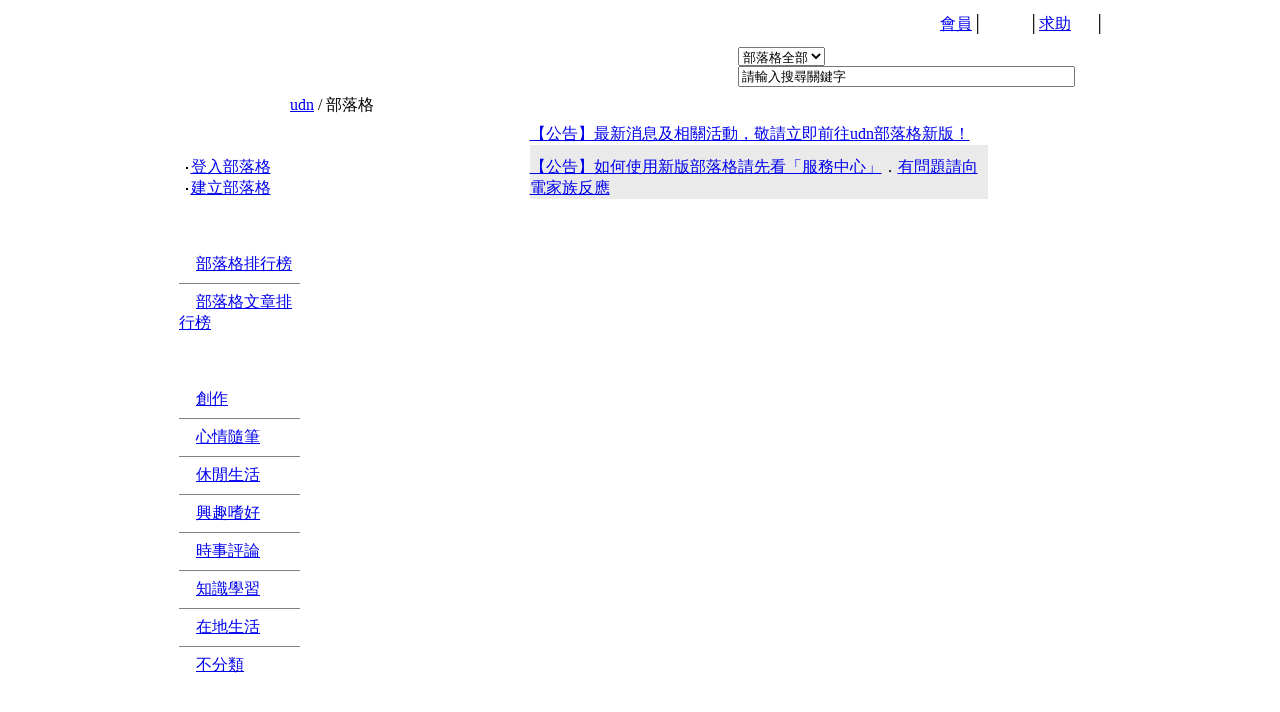

--- FILE ---
content_type: text/html;charset=UTF-8
request_url: https://classic-blog.udn.com/
body_size: 20568
content:
<html>
<head>
<meta http-equiv="Content-Type" content="text/html; charset=UTF-8" />
<title>udn部落格</title>
<meta name=description content="網路城邦：聯合新聞網經營的社群互動網站，提供社群討論及個人blog平台，讓每個人都可發揮自己的影響力。">
<meta name=keywords content="聯合新聞網、網路城邦、udn社群、社群、城市、群組、討論、論壇、投票、訪客簿、留言、相簿、影像、網誌、部落格、個人媒體、個人網站、熱門話題、台灣、政治、文學、文藝創作、運動、高爾夫、影視、追星、Taiwan、UDN、udnnews、United Daily News、community、city、blog、group、forum、talk、vote、voting、guestbook、news、board、photo、album">
<meta http-equiv="Content-Type" content="text/html; charset=UTF-8" />
<link href="https://g.udn.com/community/img/css_2007/blog.css" rel="stylesheet" type="text/css">
<link href="https://g.udn.com/community/img/css_2007/pscroller.css" rel="stylesheet" type="text/css">
<meta property="og:image" content="https://g.udn.com/community/img/common_all/blog_logo.gif" />
<script type="text/javascript">
function mmLoadMenus() {
	if (window.mm_menu_ua) return;

	window.mm_menu_ua = new Menu("root",88,20,"",12,"#414141","#FFFFFF","#EAEAEA","#666666","left","middle",4,0,1000,-5,7,true,true,true,5,true,true);

			mm_menu_ua.addMenuItem("散文","location='https://classic-blog.udn.com/category.jsp?mid=ua&sid=ua1'");

			mm_menu_ua.addMenuItem("詩詞","location='https://classic-blog.udn.com/category.jsp?mid=ua&sid=ua2'");

			mm_menu_ua.addMenuItem("連載小說","location='https://classic-blog.udn.com/category.jsp?mid=ua&sid=ua12'");

			mm_menu_ua.addMenuItem("小說","location='https://classic-blog.udn.com/category.jsp?mid=ua&sid=ua3'");

			mm_menu_ua.addMenuItem("浪漫言情","location='https://classic-blog.udn.com/category.jsp?mid=ua&sid=ua4'");

			mm_menu_ua.addMenuItem("武俠奇幻","location='https://classic-blog.udn.com/category.jsp?mid=ua&sid=ua5'");

			mm_menu_ua.addMenuItem("繪圖","location='https://classic-blog.udn.com/category.jsp?mid=ua&sid=ua7'");

			mm_menu_ua.addMenuItem("另類創作","location='https://classic-blog.udn.com/category.jsp?mid=ua&sid=ua9'");

			mm_menu_ua.addMenuItem("文學賞析","location='https://classic-blog.udn.com/category.jsp?mid=ua&sid=ua10'");

			mm_menu_ua.addMenuItem("其他","location='https://classic-blog.udn.com/category.jsp?mid=ua&sid=ua11'");

	mm_menu_ua.hideOnMouseOut=true;
	mm_menu_ua.bgColor='#FFFFFF';
   	mm_menu_ua.menuBorder=1;
   	mm_menu_ua.menuLiteBgColor='#FFFFFF';
   	mm_menu_ua.menuBorderBgColor='#E6E6E6';

	window.mm_menu_ub = new Menu("root",88,20,"",12,"#414141","#FFFFFF","#EAEAEA","#666666","left","middle",4,0,1000,-5,7,true,true,true,5,true,true);

			mm_menu_ub.addMenuItem("心情日記","location='https://classic-blog.udn.com/category.jsp?mid=ub&sid=ub1'");

			mm_menu_ub.addMenuItem("愛戀物語","location='https://classic-blog.udn.com/category.jsp?mid=ub&sid=ub2'");

			mm_menu_ub.addMenuItem("男女話題","location='https://classic-blog.udn.com/category.jsp?mid=ub&sid=ub3'");

			mm_menu_ub.addMenuItem("心靈","location='https://classic-blog.udn.com/category.jsp?mid=ub&sid=ub4'");

			mm_menu_ub.addMenuItem("家庭親子","location='https://classic-blog.udn.com/category.jsp?mid=ub&sid=ub5'");

			mm_menu_ub.addMenuItem("寵物生活","location='https://classic-blog.udn.com/category.jsp?mid=ub&sid=ub13'");

			mm_menu_ub.addMenuItem("工作職場","location='https://classic-blog.udn.com/category.jsp?mid=ub&sid=ub8'");

			mm_menu_ub.addMenuItem("單身日記","location='https://classic-blog.udn.com/category.jsp?mid=ub&sid=ub10'");

			mm_menu_ub.addMenuItem("校園筆記","location='https://classic-blog.udn.com/category.jsp?mid=ub&sid=ub9'");

			mm_menu_ub.addMenuItem("雜記","location='https://classic-blog.udn.com/category.jsp?mid=ub&sid=ub11'");

			mm_menu_ub.addMenuItem("其他","location='https://classic-blog.udn.com/category.jsp?mid=ub&sid=ub12'");

	mm_menu_ub.hideOnMouseOut=true;
	mm_menu_ub.bgColor='#FFFFFF';
   	mm_menu_ub.menuBorder=1;
   	mm_menu_ub.menuLiteBgColor='#FFFFFF';
   	mm_menu_ub.menuBorderBgColor='#E6E6E6';

	window.mm_menu_uc = new Menu("root",88,20,"",12,"#414141","#FFFFFF","#EAEAEA","#666666","left","middle",4,0,1000,-5,7,true,true,true,5,true,true);

			mm_menu_uc.addMenuItem("旅人手札","location='https://classic-blog.udn.com/category.jsp?mid=uc&sid=uc1'");

			mm_menu_uc.addMenuItem("美食","location='https://classic-blog.udn.com/category.jsp?mid=uc&sid=uc3'");

			mm_menu_uc.addMenuItem("影視戲劇","location='https://classic-blog.udn.com/category.jsp?mid=uc&sid=uc6'");

			mm_menu_uc.addMenuItem("音樂","location='https://classic-blog.udn.com/category.jsp?mid=uc&sid=uc8'");

			mm_menu_uc.addMenuItem("時尚流行","location='https://classic-blog.udn.com/category.jsp?mid=uc&sid=uc4'");

			mm_menu_uc.addMenuItem("美妝保養","location='https://classic-blog.udn.com/category.jsp?mid=uc&sid=uc14'");

			mm_menu_uc.addMenuItem("生活情報","location='https://classic-blog.udn.com/category.jsp?mid=uc&sid=uc18'");

			mm_menu_uc.addMenuItem("網路生活","location='https://classic-blog.udn.com/category.jsp?mid=uc&sid=uc16'");

			mm_menu_uc.addMenuItem("藝文活動","location='https://classic-blog.udn.com/category.jsp?mid=uc&sid=uc17'");

			mm_menu_uc.addMenuItem("笑話","location='https://classic-blog.udn.com/category.jsp?mid=uc&sid=uc10'");

			mm_menu_uc.addMenuItem("雜記","location='https://classic-blog.udn.com/category.jsp?mid=uc&sid=uc12'");

			mm_menu_uc.addMenuItem("其他","location='https://classic-blog.udn.com/category.jsp?mid=uc&sid=uc13'");

	mm_menu_uc.hideOnMouseOut=true;
	mm_menu_uc.bgColor='#FFFFFF';
   	mm_menu_uc.menuBorder=1;
   	mm_menu_uc.menuLiteBgColor='#FFFFFF';
   	mm_menu_uc.menuBorderBgColor='#E6E6E6';

	window.mm_menu_ud = new Menu("root",88,20,"",12,"#414141","#FFFFFF","#EAEAEA","#666666","left","middle",4,0,1000,-5,7,true,true,true,5,true,true);

			mm_menu_ud.addMenuItem("政治","location='https://classic-blog.udn.com/category.jsp?mid=ud&sid=ud1'");

			mm_menu_ud.addMenuItem("公共議題","location='https://classic-blog.udn.com/category.jsp?mid=ud&sid=ud16'");

			mm_menu_ud.addMenuItem("社會萬象","location='https://classic-blog.udn.com/category.jsp?mid=ud&sid=ud2'");

			mm_menu_ud.addMenuItem("兩岸","location='https://classic-blog.udn.com/category.jsp?mid=ud&sid=ud3'");

			mm_menu_ud.addMenuItem("國際","location='https://classic-blog.udn.com/category.jsp?mid=ud&sid=ud4'");

			mm_menu_ud.addMenuItem("財經","location='https://classic-blog.udn.com/category.jsp?mid=ud&sid=ud5'");

			mm_menu_ud.addMenuItem("環保生態","location='https://classic-blog.udn.com/category.jsp?mid=ud&sid=ud6'");

			mm_menu_ud.addMenuItem("教育文化","location='https://classic-blog.udn.com/category.jsp?mid=ud&sid=ud7'");

			mm_menu_ud.addMenuItem("國防軍事","location='https://classic-blog.udn.com/category.jsp?mid=ud&sid=ud8'");

			mm_menu_ud.addMenuItem("媒體出版","location='https://classic-blog.udn.com/category.jsp?mid=ud&sid=ud9'");

			mm_menu_ud.addMenuItem("人物","location='https://classic-blog.udn.com/category.jsp?mid=ud&sid=ud10'");

			mm_menu_ud.addMenuItem("雜論","location='https://classic-blog.udn.com/category.jsp?mid=ud&sid=ud11'");

			mm_menu_ud.addMenuItem("其他","location='https://classic-blog.udn.com/category.jsp?mid=ud&sid=ud12'");

	mm_menu_ud.hideOnMouseOut=true;
	mm_menu_ud.bgColor='#FFFFFF';
   	mm_menu_ud.menuBorder=1;
   	mm_menu_ud.menuLiteBgColor='#FFFFFF';
   	mm_menu_ud.menuBorderBgColor='#E6E6E6';

	window.mm_menu_uf = new Menu("root",88,20,"",12,"#414141","#FFFFFF","#EAEAEA","#666666","left","middle",4,0,1000,-5,7,true,true,true,5,true,true);

			mm_menu_uf.addMenuItem("考試升學","location='https://classic-blog.udn.com/category.jsp?mid=uf&sid=uf1'");

			mm_menu_uf.addMenuItem("健康","location='https://classic-blog.udn.com/category.jsp?mid=uf&sid=uf7'");

			mm_menu_uf.addMenuItem("語言","location='https://classic-blog.udn.com/category.jsp?mid=uf&sid=uf2'");

			mm_menu_uf.addMenuItem("隨堂筆記","location='https://classic-blog.udn.com/category.jsp?mid=uf&sid=uf3'");

			mm_menu_uf.addMenuItem("商業管理","location='https://classic-blog.udn.com/category.jsp?mid=uf&sid=uf4'");

			mm_menu_uf.addMenuItem("科學百科","location='https://classic-blog.udn.com/category.jsp?mid=uf&sid=uf5'");

			mm_menu_uf.addMenuItem("其他","location='https://classic-blog.udn.com/category.jsp?mid=uf&sid=uf6'");

			mm_menu_uf.addMenuItem("檔案分享","location='https://classic-blog.udn.com/category.jsp?mid=uf&sid=uf8'");

	mm_menu_uf.hideOnMouseOut=true;
	mm_menu_uf.bgColor='#FFFFFF';
   	mm_menu_uf.menuBorder=1;
   	mm_menu_uf.menuLiteBgColor='#FFFFFF';
   	mm_menu_uf.menuBorderBgColor='#E6E6E6';

	window.mm_menu_ug = new Menu("root",88,20,"",12,"#414141","#FFFFFF","#EAEAEA","#666666","left","middle",4,0,1000,-5,7,true,true,true,5,true,true);

			mm_menu_ug.addMenuItem("大台北","location='https://classic-blog.udn.com/category.jsp?mid=ug&sid=ug1'");

			mm_menu_ug.addMenuItem("桃竹苗","location='https://classic-blog.udn.com/category.jsp?mid=ug&sid=ug2'");

			mm_menu_ug.addMenuItem("中彰投","location='https://classic-blog.udn.com/category.jsp?mid=ug&sid=ug3'");

			mm_menu_ug.addMenuItem("雲嘉南","location='https://classic-blog.udn.com/category.jsp?mid=ug&sid=ug5'");

			mm_menu_ug.addMenuItem("高屏","location='https://classic-blog.udn.com/category.jsp?mid=ug&sid=ug7'");

			mm_menu_ug.addMenuItem("基宜","location='https://classic-blog.udn.com/category.jsp?mid=ug&sid=ug9'");

			mm_menu_ug.addMenuItem("花東","location='https://classic-blog.udn.com/category.jsp?mid=ug&sid=ug10'");

			mm_menu_ug.addMenuItem("台灣離島","location='https://classic-blog.udn.com/category.jsp?mid=ug&sid=ug11'");

			mm_menu_ug.addMenuItem("大陸港澳","location='https://classic-blog.udn.com/category.jsp?mid=ug&sid=ug12'");

			mm_menu_ug.addMenuItem("北美","location='https://classic-blog.udn.com/category.jsp?mid=ug&sid=ug13'");

			mm_menu_ug.addMenuItem("亞洲","location='https://classic-blog.udn.com/category.jsp?mid=ug&sid=ug14'");

			mm_menu_ug.addMenuItem("紐澳","location='https://classic-blog.udn.com/category.jsp?mid=ug&sid=ug15'");

			mm_menu_ug.addMenuItem("其他","location='https://classic-blog.udn.com/category.jsp?mid=ug&sid=ug16'");

	mm_menu_ug.hideOnMouseOut=true;
	mm_menu_ug.bgColor='#FFFFFF';
   	mm_menu_ug.menuBorder=1;
   	mm_menu_ug.menuLiteBgColor='#FFFFFF';
   	mm_menu_ug.menuBorderBgColor='#E6E6E6';

	window.mm_menu_uh = new Menu("root",88,20,"",12,"#414141","#FFFFFF","#EAEAEA","#666666","left","middle",4,0,1000,-5,7,true,true,true,5,true,true);

			mm_menu_uh.addMenuItem("偶像追星","location='https://classic-blog.udn.com/category.jsp?mid=uh&sid=uh6'");

			mm_menu_uh.addMenuItem("電玩動漫","location='https://classic-blog.udn.com/category.jsp?mid=uh&sid=uh1'");

			mm_menu_uh.addMenuItem("烹飪烘焙","location='https://classic-blog.udn.com/category.jsp?mid=uh&sid=uh2'");

			mm_menu_uh.addMenuItem("攝影寫真","location='https://classic-blog.udn.com/category.jsp?mid=uh&sid=uh7'");

			mm_menu_uh.addMenuItem("星座命理","location='https://classic-blog.udn.com/category.jsp?mid=uh&sid=uh8'");

			mm_menu_uh.addMenuItem("自然園藝","location='https://classic-blog.udn.com/category.jsp?mid=uh&sid=uh3'");

			mm_menu_uh.addMenuItem("電腦3C","location='https://classic-blog.udn.com/category.jsp?mid=uh&sid=uh4'");

			mm_menu_uh.addMenuItem("運動","location='https://classic-blog.udn.com/category.jsp?mid=uh&sid=uh9'");

			mm_menu_uh.addMenuItem("收藏","location='https://classic-blog.udn.com/category.jsp?mid=uh&sid=uh10'");

			mm_menu_uh.addMenuItem("其他","location='https://classic-blog.udn.com/category.jsp?mid=uh&sid=uh5'");

	mm_menu_uh.hideOnMouseOut=true;
	mm_menu_uh.bgColor='#FFFFFF';
   	mm_menu_uh.menuBorder=1;
   	mm_menu_uh.menuLiteBgColor='#FFFFFF';
   	mm_menu_uh.menuBorderBgColor='#E6E6E6';

	
  	window.mm_menu_0214160637_0 = new Menu("root",88,18,"",12,"#414141","#FFFFFF","#EAEAEA","#666666","left","middle",4,0,1000,-5,7,true,true,true,5,true,true);
	mm_menu_0214160637_0.addMenuItem("最近更新","location='https://classic-blog.udn.com/rank/user_update.jsp'");
	mm_menu_0214160637_0.addMenuItem("最新推薦","location='https://classic-blog.udn.com/rank/user_newpromote.jsp'");
	mm_menu_0214160637_0.addMenuItem("最多推薦","location='https://classic-blog.udn.com/rank/user_promote.jsp'");
	mm_menu_0214160637_0.addMenuItem("最多瀏覽","location='https://classic-blog.udn.com/rank/user_guest.jsp'");
	mm_menu_0214160637_0.hideOnMouseOut=true;
	mm_menu_0214160637_0.bgColor='#FFFFFF';
	mm_menu_0214160637_0.menuBorder=1;
	mm_menu_0214160637_0.menuLiteBgColor='#FFFFFF';
	mm_menu_0214160637_0.menuBorderBgColor='#E6E6E6';

  	window.mm_menu_0214164652_0 = new Menu("root",88,20,"",12,"#414141","#FFFFFF","#EAEAEA","#666666","left","middle",4,0,1000,-5,7,true,true,true,5,true,true);
	mm_menu_0214164652_0.addMenuItem("最新文章","location='https://classic-blog.udn.com/rank/article_new.jsp'");
	mm_menu_0214164652_0.addMenuItem("最新推薦","location='https://classic-blog.udn.com/rank/article_newpromote.jsp'");
	mm_menu_0214164652_0.addMenuItem("最多推薦","location='https://classic-blog.udn.com/rank/article_promote.jsp'");
	mm_menu_0214164652_0.addMenuItem("最多瀏覽","location='https://classic-blog.udn.com/rank/article_guest.jsp'");
	mm_menu_0214164652_0.addMenuItem("最多回應","location='https://classic-blog.udn.com/rank/article_reply.jsp'");
	mm_menu_0214164652_0.hideOnMouseOut=true;
	mm_menu_0214164652_0.bgColor='#FFFFFF';
	mm_menu_0214164652_0.menuBorder=1;
	mm_menu_0214164652_0.menuLiteBgColor='#FFFFFF';
	mm_menu_0214164652_0.menuBorderBgColor='#E6E6E6';

	mm_menu_0214164652_0.writeMenus();
} // mmLoadMenus()
</script><style type="text/css">
body,td,th {
	font-family: "新細明體";
}
</style>
<script type="text/javascript">
	/* 自訂連結 */
	/*Example message arrays for the two demo scrollers*/		
	var pausecontent2=new Array()
	/*pausecontent2[0]='<dl><dt><a href="http://blog.udn.com/family123/103277257" target="_blank" class="panel-text"><font color="#FF0000">【活動】你做過暗黑料理嗎？那些暗黑料理為何而來？又到哪裡去了呢？</font></a></dt></dl>'*/
	pausecontent2[0]='<dl><dt><a href="http://blog.udn.com/benfenplay/105199702" target="_blank" class="panel-text"><font color="#FF0000">【活動】有什麼地方是你最感放鬆、自在又不為人知呢？快來分享你的私房景點吧！</font></a></dt></dl>'
	pausecontent2[1]='<dl><dt><a href="http://blog.udn.com/webadmin/103105361" target="_blank" class="panel-text"><font color="#FF0000">【公告】新版型上線！趕快去試試吧！如果有想要的版型也可以來信跟電小二敲碗喔！</font></a></dl>'
	/*pausecontent2[3]='<dl><dt><a href="http://blog.udn.com/goodtopic/101591707?utm_source=runhorse" target="_blank" class="panel-text"><font color="#FF0000">【活動】名單公布！看看是哪位幸運兒準備去日月潭吃美食、賞美景，享受夏日假期！</font></dt></dl>'
	/*pausecontent2[]='<dl><dt><a href="http://blog.udn.com/actadmin/50253964" target="_blank" class="panel-text"><font color="#FF0000">【活動】【好康】熱血公益美食書誕生 最愛呷台中ㄟ氣味！</font><a></dl>'*/
	pausecontent2[3]='<dl><dt><a href="http://blog.udn.com/webadmin/4393870" target="_blank" class="panel-text">【公告】推薦給電家族編輯，udn等你！</a></dt></dl>' 
	pausecontent2[4]='<dl><dt><a href="http://cs.udn.com/service/cate/7" target="_blank" class="panel-text">【公告】想要快速搬家嗎？搬家秘訣看這裡</a></dt></dl>' 
	/*pausecontent2[5]='<dl><dt><a href="http://mobile.udn.com/web/udn_blog.html" target="_blank" class="panel-text">【快訊】親朋好友聚會不可錯過的指南參考！</a></dt></dl>'*/
	
</script>

<script type="text/javascript">
/**************************************** 
顯示隱藏圖層 style_display 
****************************************/ 
function style_display_on( idx ) { 
		document.getElementById(idx).style.display="block"; 
} 

function style_display_off( idx ) { 
	 document.getElementById(idx).style.display="none"; 
}

function MM_findObj(n, d) { //v4.01
	var p,i,x;  if(!d) d=document; if((p=n.indexOf("?"))>0&&parent.frames.length) {
		d=parent.frames[n.substring(p+1)].document; n=n.substring(0,p);}
	if(!(x=d[n])&&d.all) x=d.all[n]; for (i=0;!x&&i<d.forms.length;i++) x=d.forms[i][n];
	for(i=0;!x&&d.layers&&i<d.layers.length;i++) x=MM_findObj(n,d.layers[i].document);
	if(!x && d.getElementById) x=d.getElementById(n); return x;
}

function MM_showHideLayers() { //v6.0
	var i,p,v,obj,args=MM_showHideLayers.arguments;
	for (i=0; i<(args.length-2); i+=3) if ((obj=MM_findObj(args[i]))!=null) { v=args[i+2];
		if (obj.style) { obj=obj.style; v=(v=='show')?'visible':(v=='hide')?'hidden':v; }
		obj.visibility=v; }
}

/* 以下勿動 */
/***********************************************
* Pausing up-down scroller- c Dynamic Drive (www.dynamicdrive.com)
* This notice MUST stay intact for legal use
* Visit http://www.dynamicdrive.com/ for this script and 100s more.
***********************************************/		
function pausescroller(content, divId, divClass, delay){
	this.content=content //message array content
	this.tickerid=divId //ID of ticker div to display information
	this.delay=delay //Delay between msg change, in miliseconds.
	this.mouseoverBol=0 //Boolean to indicate whether mouse is currently over scroller (and pause it if it is)
	this.hiddendivpointer=1 //index of message array for hidden div
	document.write('<div id="'+divId+'" class="'+divClass+'" style="position: relative; overflow: hidden"><div class="innerDiv" style="position: absolute; width: 100%" id="'+divId+'1">'+content[0]+'</div><div class="innerDiv" style="position: absolute; width: 100%; display: none" id="'+divId+'2">'+content[1]+'</div></div>')
	var scrollerinstance=this
	if (window.addEventListener) //run onload in DOM2 browsers
		window.addEventListener("load", function(){scrollerinstance.initialize()}, false)
	else if (window.attachEvent) //run onload in IE5.5+
		window.attachEvent("onload", function(){scrollerinstance.initialize()})
	else if (document.getElementById) //if legacy DOM browsers, just start scroller after 0.5 sec
		setTimeout(function(){scrollerinstance.initialize()}, 500)
}

// -------------------------------------------------------------------
// initialize()- Initialize scroller method.
// -Get div objects, set initial positions, start up down animation
// -------------------------------------------------------------------		
pausescroller.prototype.initialize=function(){
	this.tickerdiv=document.getElementById(this.tickerid)
	this.visiblediv=document.getElementById(this.tickerid+"1")
	this.hiddendiv=document.getElementById(this.tickerid+"2")
	this.visibledivtop=parseInt(pausescroller.getCSSpadding(this.tickerdiv))
	//set width of inner DIVs to outer DIV's width minus padding (padding assumed to be top padding x 2)
	this.visiblediv.style.width=this.hiddendiv.style.width=this.tickerdiv.offsetWidth-(this.visibledivtop*2)+"px"
	this.getinline(this.visiblediv, this.hiddendiv)
	this.hiddendiv.style.display="block"
	var scrollerinstance=this
	document.getElementById(this.tickerid).onmouseover=function(){scrollerinstance.mouseoverBol=1}
	document.getElementById(this.tickerid).onmouseout=function(){scrollerinstance.mouseoverBol=0}
	if (window.attachEvent) //Clean up loose references in IE
		window.attachEvent("onunload", function(){scrollerinstance.tickerdiv.onmouseover=scrollerinstance.tickerdiv.onmouseout=null})
	setTimeout(function(){scrollerinstance.animateup()}, this.delay)
}

// -------------------------------------------------------------------
// animateup()- Move the two inner divs of the scroller up and in sync
// -------------------------------------------------------------------		
pausescroller.prototype.animateup=function(){
	var scrollerinstance=this
	if (parseInt(this.hiddendiv.style.top)>(this.visibledivtop+5)){
		this.visiblediv.style.top=parseInt(this.visiblediv.style.top)-5+"px"
		this.hiddendiv.style.top=parseInt(this.hiddendiv.style.top)-5+"px"
		setTimeout(function(){scrollerinstance.animateup()}, 50)
	}
	else{
		this.getinline(this.hiddendiv, this.visiblediv)
		this.swapdivs()
		setTimeout(function(){scrollerinstance.setmessage()}, this.delay)
	}
}

// -------------------------------------------------------------------
// swapdivs()- Swap between which is the visible and which is the hidden div
// -------------------------------------------------------------------		
pausescroller.prototype.swapdivs=function(){
	var tempcontainer=this.visiblediv
	this.visiblediv=this.hiddendiv
	this.hiddendiv=tempcontainer
}

pausescroller.prototype.getinline=function(div1, div2){
	div1.style.top=this.visibledivtop+"px"
	div2.style.top=Math.max(div1.parentNode.offsetHeight, div1.offsetHeight)+"px"
}

// -------------------------------------------------------------------
// setmessage()- Populate the hidden div with the next message before it's visible
// -------------------------------------------------------------------		
pausescroller.prototype.setmessage=function(){
	var scrollerinstance=this
	if (this.mouseoverBol==1) //if mouse is currently over scoller, do nothing (pause it)
		setTimeout(function(){scrollerinstance.setmessage()}, 100)
	else {
		var i=this.hiddendivpointer
		var ceiling=this.content.length
		this.hiddendivpointer=(i+1>ceiling-1)? 0 : i+1
		this.hiddendiv.innerHTML=this.content[this.hiddendivpointer]
		this.animateup()
	}
}

pausescroller.getCSSpadding=function(tickerobj){ //get CSS padding value, if any
	if (tickerobj.currentStyle)
		return tickerobj.currentStyle["paddingTop"]
	else if (window.getComputedStyle) //if DOM2
		return window.getComputedStyle(tickerobj, "").getPropertyValue("padding-top")
	else
		return 0
}		
</script><script language="JavaScript1.2" src="https://g.udn.com/community/js/js2007/common.js"></script>
<script language="JavaScript1.2" src="https://g.udn.com/community/js/js2007/help.js"></script>
<script language="JavaScript1.2" src="https://g.udn.com/community/js/js2007/mm_menu_blog.js"></script>
<!-- Begin comScore Tag -->
<script>
  var _comscore = _comscore || [];
  _comscore.push({ c1: "2", c2: "7390954" });
  (function() {
    var s = document.createElement("script"), el = document.getElementsByTagName("script")[0]; s.async = true;
    s.src = (document.location.protocol == "https:" ? "https://sb" : "http://b") + ".scorecardresearch.com/beacon.js";
    el.parentNode.insertBefore(s, el);
  })();
</script>
<noscript>
  <img src="http://b.scorecardresearch.com/p?c1=2&c2=7390954&cv=2.0&cj=1" />
</noscript>
<!-- End comScore Tag -->
<script src="https://p.udn.com.tw/upf/static/common/udn-fingerprint.umd.js?2024112501"></script>
<script>function getCookie(name) {
 var value = "; " + document.cookie;
 var parts = value.split("; " + name + "=");
 if (parts.length == 2) return parts.pop().split(";").shift();
}
var _ga = getCookie('_ga');
var _gaA = _ga.split(".");
var google_id = '';
for (i=2;i<_gaA.length;i++) google_id = google_id+_gaA[i]+'.';
var user_id = getCookie("udnland");
if (typeof user_id === 'undefined') user_id = '';
google_id = google_id.substring(0,google_id.length-1);</script><script>var cat = "[]";
cat = ['blog_classic','blog','0,首頁','',''];
var auth_type = "未登入";
if(user_id != ""){
 auth_type = "已登入_會員";
}
window.dataLayer = window.dataLayer || [];  
dataLayer.push({
 'user_id': user_id,
 'google_id': google_id,
 'cat': cat,
 'content_tag': '',
 'auth_type': auth_type,
 'publication_date': '',
 'content_level':'',
 'ffid': JSON.parse(localStorage.getItem('UDN_FID'))?.FFID,
 'dfid': JSON.parse(localStorage.getItem('UDN_FID'))?.DFID 
});
</script><!-- Data Layer --><!-- Google Tag Manager -->
<script>(function(w,d,s,l,i){w[l]=w[l]||[];w[l].push({'gtm.start':
new Date().getTime(),event:'gtm.js'});var f=d.getElementsByTagName(s)[0],
j=d.createElement(s),dl=l!='dataLayer'?'&l='+l:'';j.async=true;j.src=
'https://www.googletagmanager.com/gtm.js?id='+i+dl;f.parentNode.insertBefore(j,f);
})(window,document,'script','dataLayer','GTM-MZ7WJTV');</script>
<!-- End Google Tag Manager -->
<script>
async function fetchData() {
  try {
    const response = await fetch('/v1/getCK.jsp');
    if (response.ok) {
      return await response.text();
    } else {
      throw new Error('Network response was not ok.');
    }
  } catch (error) {
    console.error('There was a problem with the fetch operation:', error);
  }
}

function analyCookies() {
  let cookies = document.cookie.split(';');
  let cookieList = [];

  for (let i = 0; i < cookies.length; i++) {
    let cookie = cookies[i].trim();
    let [name, value] = cookie.split('=');
    let size = cookie.length;
    cookieList.push({ name, value, size });
  }

  return cookieList;
}

function getTotalCookieSize(cookieList) {
  let totalSize = 0;

  for (let i = 0; i < cookieList.length; i++) {
    totalSize += cookieList[i].size;
  }

  return totalSize;
}

function deleteLargestCookie(cookieList) {
  let largestSize = 0;
  let largestIndex = -1;

  for (let i = 0; i < cookieList.length; i++) {
    if (cookieList[i].size > largestSize) {
      largestSize = cookieList[i].size;
      largestIndex = i;
    }
  }

  if (largestIndex !== -1) {
    document.cookie = cookieList[largestIndex].name + '=; expires=Thu, 01 Jan 1970 00:00:00 UTC; path=/; domain=udn.com;';
  }
}

(async () => {

  let cookieList = analyCookies();
  let totalSize = getTotalCookieSize(cookieList);

  if (totalSize > 7000) {
     await fetchData();   
    deleteLargestCookie(cookieList);
  }
})();

</script>
</head>
<body onLoad="MM_preloadImages('https://g.udn.com/community/img/blog_all_2007/iframe_b1a.gif','https://g.udn.com/community/img/blog_all_2007/iframe_b2.gif','https://g.udn.com/community/img/blog_all_2007/iframe_b3.gif','https://g.udn.com/community/img/blog_all_2007/iframe_b4.gif','https://g.udn.com/community/img/blog_all_2007/iframe_b3a.gif','https://g.udn.com/community/img/blog_all_2007/iframe_b4a.gif','https://g.udn.com/community/img/blog_all_2007/iframe_b1.gif','https://g.udn.com/community/img/blog_all_2007/iframe_b2a.gif')">
<script language="JavaScript1.2">mmLoadMenus();</script>
<!-- 部落格 header start -->
<table width="996" border="0" align="center" cellpadding="0" cellspacing="0">
  <tr>
    <td height="66" valign="top" background="https://g.udn.com/community/img/blog_all_2007/header_bg.gif">
    	<table width="100%" border="0" cellspacing="0" cellpadding="0">
        <tr>
          <td width="590" valign="top"><img src="https://g.udn.com.tw/community/img/blog_all_2007/logo.gif" width="502" height="48" border="0" usemap="#Map" /></td>
          <td><table width="100%" border="0" cellspacing="0" cellpadding="6">
              <tr>
                <td><div align="right" class="common_link"><a href="https://member.udn.com/member/center.jsp?site=blog" target="_blank">會員</a>│<kanhanbypass><a href="https://classic-blog.udn.com"><img src="https://g.udn.com/community/img/common_all_2007/s_t_1.gif" width="16" height="16" align="absmiddle" border="0" /></a></kanhanbypass><img src="https://g.udn.com/community/img/common_all_2007/arr_1.gif" width="13" height="16" align="absmiddle" /><a href="http://gb.udn.com/gb/blog.udn.com/"><img src="https://g.udn.com/community/img/common_all_2007/s_t_2.gif" width="16" height="16" align="absmiddle" border="0" /></a>│<a href="https://city.udn.com/service.jsp">求助</a> <a href="javascript:;" onClick="showhelp()"><img src="https://g.udn.com/community/img/common_all_2007/help_header.gif" width="15" height="15" border="0" align="absmiddle" title="開啟/關閉線上求助" alt="開啟/關閉線上求助" /></a> │<a href="https://city.udn.com/rss"><img src="https://g.udn.com/community/img/common_all_2007/RSS.gif" width="27" height="15" border="0" alt="RSS與聯播"></a></div></td>
              </tr>
              <form name="form1" method="post" action="https://city.udn.com/search/search.jsp">
                <tr>
                  	<td><select name="select" class="search_form">
          				<option value = "12">部落格全部</option>
		            	<option value = "4">網民部落格</option>
		            	<option value = "5">部落格文章</option>
						</select>
            			<input name="Keywords" class="search_form" id="header_search_input" onfocus="if(this.value.indexOf('請')!=-1) if(this.style.backgroundColor='#ffffe5')this.value=''" onblur="if(this.value=='') if(this.style.backgroundColor='#FFF')this.value='請輸入搜尋關鍵字'" value="請輸入搜尋關鍵字" size="40" />
						<input name="dtime" type="hidden" value="all" >
						<input type="image" src="https://g.udn.com/community/img/blog_all_2007/go.gif" width="29" height="21" border="0" align="absmiddle" /><a href="javascript:;" onClick="h('12104')"><img style="display:none" src="https://g.udn.com/community/img/common_all_2007/help.gif" hspace="3" align="absmiddle" border="0" /></a>
					</td>
                </tr>
              </form>
          </table></td>
        </tr>
    </table></td>
  </tr>
</table>


<map name="Map" id="Map"> 
  <area shape="rect" coords="13,7,52,47" href="http://udn.com/" />
  <area shape="rect" coords="54,7,150,47" href="https://classic-blog.udn.com" />
  <area shape="rect" coords="170,17,221,47" href="https://classic-blog.udn.com" />
  <area shape="rect" coords="241,17,279,47" href="https://city.udn.com" />
  <area shape="rect" coords="311,17,350,47" href="https://classic-album.udn.com" />
  <area shape="rect" coords="382,17,432,47" href="http://dignews.udn.com/">
</map><!-- 部落格 header end -->
<table width="996" height="874" border="0" align="center" cellpadding="0" cellspacing="0" class="bg">
  <tr> 
    <td valign="top"> 
      <!-- AD Superbanner start -->
      <!-- AD Superbanner end -->
      <!-- 導覽路徑 start -->
      <table width="730" border="0" align="center" cellpadding="0" cellspacing="0">
  <tr>
    <td width="15">&nbsp;</td>
    <td><span class="path"><a href="http://udn.com/" class="path"> udn</a> / 部落格</span><a href="javascript:;" onClick="h('12116')"><img style="display:none" src="https://g.udn.com/community/img/common_all_2007/help.gif" hspace="3" align="absmiddle" border="0"></a>
    </td>
    <td align=right>
<iframe src="https://g.udn.com.tw/html/ad_path.htm" width="100%" height="25" marginwidth="0" marginheight="0" scrolling="no" frameborder="0" align="right" id="ad_path" name="ad_path" allowtransparency></iframe>
    </td>
    <td width="30">&nbsp;</td>
  </tr>
</table><!-- 導覽路徑 end -->
      <table width="100%" border="0" cellspacing="1">
        <tr> 
          <td width="169" valign="top">
            <table border="0" align="center" cellpadding="0" cellspacing="0">
              <!-- 會員登入 start -->
              <script>
function getCookie(c_name)
{
if (document.cookie.length>0)
  {
  c_start=document.cookie.indexOf(c_name + "=");
  if (c_start!=-1)
    {
    c_start=c_start + c_name.length+1;
    c_end=document.cookie.indexOf(";",c_start);
    if (c_end==-1) c_end=document.cookie.length;
    return unescape(document.cookie.substring(c_start,c_end));
    }
  }
return "Guest";
}
var a= getCookie('udnmember');
</script>
      <tr>
        <td><table width="100%" border="0" cellspacing="0" cellpadding="0">
          <tr>
            <td class="member_bg1"><table width="100%" border="0" cellspacing="0" cellpadding="0">
              <tr>

 <script>
   if (a == 'Guest'){
  document.write('<td><img src="https://g.udn.com/community/img/blog_all_2007/member.gif" width="80" height="27" align="absmiddle"><a href="javascript:;" onClick="h(\'10103\')"><img style="display:none" src="https://g.udn.com/community/img/common_all_2007/help.gif" hspace="3" align="absmiddle" border="0"></a></td>');
     document.write('      <td><div align="right"><a href="#"></a></div></td> ');
    }
           else{
              document.write('<td>');
              document.write('<img src="https://g.udn.com/community/img/blog_all_2007/my_title.gif" width="46" height="27"></td>');
            document.write('<td><div align="right"><a href="javascript:window.location.href=\'http://member.udn.com/member/ProcessLogout?redirect='+encodeURIComponent(window.location.href)+'\'"><img src="https://g.udn.com/community/img/blog_all_2007/logout.gif" width="42" height="12" border="0"></a></div> </td>');

           }

 </script>
              </tr>
            </table></td>
          </tr>
          <tr>
            <td class="member_bg2"><table width="80%" border="0" align="center" cellpadding="0" cellspacing="0">
              <tr>
                <td height="10"></td>
              </tr>
              <tr><script>
             if (a == 'Guest'){
       document.write('<td height="17" class="t12">‧<a href="javascript:window.location.href=\'http://member.udn.com/member/login.jsp?site=city&redirect='+encodeURIComponent(window.location.href)+'\'">登入部落格 </a></tr>');
       document.write('<tr><td class="t12">‧<a href="https://classic-blog.udn.com/webadmin/470188">建立部落格</a></td>');
            }
             else {

       document.write(' <td class="t12"> ‧<a href="https://classic-blog.udn.com/'+a+'">部落格 <br> </a></td>');
       document.write('<td class="t12" width="50%">‧<a href="https://classic-blog.udn.com/'+a+'/guestbook">訪客簿</a></td>');

        document.write(' </tr> <tr> <td colspan="2" height="5"></td> </tr> <tr> <td class="t12">‧<a href="https://classic-blog.udn.com/'+a+'/manage">管理中心</a></td> <td class="t12">‧<a href="https://classic-blog.udn.com/article/post.jsp?xid=' + a.split("").reverse().join("") + '">發表文章</a>' );

             }
</script>
              </tr>
              <tr>
                <td height="10"></td>
              </tr>
            </table></td>
          </tr>
          <tr>
            <td class="member_bg3"></td>
          </tr>
        </table></td>
      </tr>


<!-- 會員登入 end -->
              <tr>
                <td height="10"></td>
              </tr>
              <!-- 部落格排行榜選單 start -->
              <tr><td>
		<table width="152" border="0" cellspacing="0" cellpadding="0">
			<tr><td class="left_table1_1"><img src="https://g.udn.com/community/img/blog_all_2007/left_title2.gif" width="102" height="25"></td></tr>
          	<tr><td class="left_table1_2">
          		<table width="80%" border="0" align="center" cellpadding="0" cellspacing="0">
              		<tr><td height="10"></td></tr>
              		<tr><td class="t12"><img src="https://g.udn.com/community/img/blog_all_2007/arr.gif" width="13" height="14" border="0" align="absmiddle" /> 
                        <a href="https://classic-blog.udn.com/rank/user_update.jsp" name="link11" id="link11" onMouseOver="MM_showMenu(window.mm_menu_0214160637_0,95,0,null,'link11')" onMouseOut="MM_startTimeout();">部落格排行榜</a></td>
              		</tr>
              		<tr><td><hr size="1" noshade /></td></tr>
              		<tr><td class="t12"><img src="https://g.udn.com/community/img/blog_all_2007/arr.gif" width="13" height="14" border="0" align="absmiddle" /> 
                        <a href="https://classic-blog.udn.com/rank/article_new.jsp" name="link16" id="link16" onMouseOver="MM_showMenu(window.mm_menu_0214164652_0,95,0,null,'link16')" onMouseOut="MM_startTimeout();">部落格文章排行榜</a> </td>
              		</tr>
              		<tr><td height="10"></td></tr>
            	</table>
            </td></tr>
          	<tr><td class="left_table1_3"></td></tr>
        </table>
	</td>
</tr><!-- 部落格排行榜選單 end -->
              <tr>
                <td height="10"></td>
              </tr>
              <!-- 部落格文章分類 start -->
              <tr><td>
	<table width="152" border="0" cellspacing="0" cellpadding="0">
		<tr><td valign="bottom" class="left_table1_1">
			<div align="left"><img src="https://g.udn.com/community/img/blog_all_2007/left_title1.gif" width="118" height="25" align="absmiddle"><a href="javascript:;" onClick="h('10112')"><img style="display:none" src="https://g.udn.com/community/img/common_all_2007/help.gif" hspace="3" align="absmiddle" border="0"></a></div>
		</td></tr>
		<tr><td class="left_table1_2">
			<table width="80%" border="0" align="center" cellpadding="0" cellspacing="0">
				<tr><td height="10"></td></tr>
				
				<!-- get article category list start -->
				<tr><td class="t12">
						<img src="https://g.udn.com/community/img/blog_all_2007/arr.gif" width="13" height="14" border="0" align="absmiddle" /> 
                        <a href="https://classic-blog.udn.com/category.jsp?mid=ua" name="link1" id="link1" onMouseOver="MM_showMenu(window.mm_menu_ua,95,0,null,'link1')" onMouseOut="MM_startTimeout();">創作</a>
                    </td>
				</tr>
				<tr><td><hr size="1" noshade /></td></tr><tr>
				<tr><td class="t12">
						<img src="https://g.udn.com/community/img/blog_all_2007/arr.gif" width="13" height="14" border="0" align="absmiddle" /> 
                        <a href="https://classic-blog.udn.com/category.jsp?mid=ub" name="link2" id="link2" onMouseOver="MM_showMenu(window.mm_menu_ub,95,0,null,'link2')" onMouseOut="MM_startTimeout();">心情隨筆</a>
                    </td>
				</tr>
				<tr><td><hr size="1" noshade /></td></tr><tr>
				<tr><td class="t12">
						<img src="https://g.udn.com/community/img/blog_all_2007/arr.gif" width="13" height="14" border="0" align="absmiddle" /> 
                        <a href="https://classic-blog.udn.com/category.jsp?mid=uc" name="link3" id="link3" onMouseOver="MM_showMenu(window.mm_menu_uc,95,0,null,'link3')" onMouseOut="MM_startTimeout();">休閒生活</a>
                    </td>
				</tr>
				<tr><td><hr size="1" noshade /></td></tr><tr>
				<tr><td class="t12">
						<img src="https://g.udn.com/community/img/blog_all_2007/arr.gif" width="13" height="14" border="0" align="absmiddle" /> 
                        <a href="https://classic-blog.udn.com/category.jsp?mid=uh" name="link4" id="link4" onMouseOver="MM_showMenu(window.mm_menu_uh,95,0,null,'link4')" onMouseOut="MM_startTimeout();">興趣嗜好</a>
                    </td>
				</tr>
				<tr><td><hr size="1" noshade /></td></tr><tr>
				<tr><td class="t12">
						<img src="https://g.udn.com/community/img/blog_all_2007/arr.gif" width="13" height="14" border="0" align="absmiddle" /> 
                        <a href="https://classic-blog.udn.com/category.jsp?mid=ud" name="link5" id="link5" onMouseOver="MM_showMenu(window.mm_menu_ud,95,0,null,'link5')" onMouseOut="MM_startTimeout();">時事評論</a>
                    </td>
				</tr>
				<tr><td><hr size="1" noshade /></td></tr><tr>
				<tr><td class="t12">
						<img src="https://g.udn.com/community/img/blog_all_2007/arr.gif" width="13" height="14" border="0" align="absmiddle" /> 
                        <a href="https://classic-blog.udn.com/category.jsp?mid=uf" name="link6" id="link6" onMouseOver="MM_showMenu(window.mm_menu_uf,95,0,null,'link6')" onMouseOut="MM_startTimeout();">知識學習</a>
                    </td>
				</tr>
				<tr><td><hr size="1" noshade /></td></tr><tr>
				<tr><td class="t12">
						<img src="https://g.udn.com/community/img/blog_all_2007/arr.gif" width="13" height="14" border="0" align="absmiddle" /> 
                        <a href="https://classic-blog.udn.com/category.jsp?mid=ug" name="link7" id="link7" onMouseOver="MM_showMenu(window.mm_menu_ug,95,0,null,'link7')" onMouseOut="MM_startTimeout();">在地生活</a>
                    </td>
				</tr>
				<tr><td><hr size="1" noshade /></td></tr><tr>
				<!-- get article category list end -->
				<tr><td class="t12">
						<img src="https://g.udn.com/community/img/blog_all_2007/arr.gif" width="13" height="14" border="0" align="absmiddle" /> 
                        <a href="https://classic-blog.udn.com/category.jsp?mid=uz">不分類 </a>
                    </td>
				</tr>
				<tr><td height="10"></td></tr>
			</table>
		</td></tr>
		<tr><td class="left_table1_3"></td></tr>
	</table>
	</td>
</tr><!-- 部落格文章分類 end -->
              <tr> 
                <td height="10"></td>
              </tr>
              <tr> 
                <td>
                  <table width="100%" border="0" cellspacing="0" cellpadding="0">
                    <tr> 
                      <td class="left_table2_1"></td>
                    </tr>
                  </table>
                  <!-- 城邦公告 start -->
                  <table width="100%" border="0" cellspacing="0" cellpadding="0">
            <tr>
                <td class="left_table2_3">
                <table width="100%" border="0" cellspacing="0" cellpadding="0">
                <tr><td><img src="https://g.udn.com/community/img/common_all_2007/left_title3.gif" width="71" height="25" align="absmiddle"><a href="javascript:;" onClick="h('30101')"><img style="display:none" src="https://g.udn.com/community/img/common_all_2007/help.gif" hspace="3" align="absmiddle" border="0"></a></td>
            		<td width="30%">
						<div align="right"><a href="https://city.udn.com/service/board/index.jsp"><img src="https://g.udn.com/community/img/common_all_2007/more.gif" alt="請點按此，閱讀更多的城邦公告！" border="0"></a></div>
                	</td>
                </tr>
                </table>
                </td>
            </tr>          
            <tr>
              <td class="left_table2_2"><table width="80%" border="0" align="center" cellpadding="0" cellspacing="0">
                  <tr>
                    <td height="10"></td>
                  </tr>
<tr>
                    <td class="t12">‧<a href="https://city.udn.com/service/board/index.jsp">2010/1/11 新機器上線公告</a></td>
                  </tr>
					        <tr> 
					          <td>
					            <hr size="1" noshade />
					          </td>
					        </tr>                  
                  
<tr>
                    <td class="t12">‧<a href="https://city.udn.com/service/board/index.jsp">系統異常通知</a></td>
                  </tr>
					        <tr> 
					          <td>
					            <hr size="1" noshade />
					          </td>
					        </tr>                  
                  
<tr>
                    <td height="10"></td>
                  </tr>
              </table></td>
            </tr>
          </table><!-- 城邦公告 end -->
                  <!-- 網路城邦編輯室 start -->
                  <table width="100%" border="0" cellspacing="0" cellpadding="0">

            <tr>
                <td class="left_table2_3"><img src="https://g.udn.com/community/img/common_all_2007/left_title4.gif" width="109" height="25"></td>
            </tr>
            <tr>
              <td class="left_table2_2">
      <table width="80%" border="0" align="center" cellpadding="0" cellspacing="0">
        <tr> 
          <td height="10"></td>
        </tr>
        <tr> 
          <td class="t12">‧<a href="https://classic-blog.udn.com/webadmin/470188">建立部落格三步驟</a></td>
        </tr>
        <tr> 
          <td>
            <hr size="1" noshade />
          </td>
        </tr>
        <tr> 
          <td class="t12">‧<a href="https://classic-blog.udn.com/webadmin">網路城邦辦公室</a> 
          </td>
        </tr>
        <tr> 
          <td>
            <hr size="1" noshade />
          </td>
        </tr>
        <tr> 
          <td class="t12">‧<a href="https://classic-blog.udn.com/actadmin">Act@網路城邦</a> 
          </td>
        </tr>
        <tr> 
          <td>
            <hr size="1" noshade />
          </td>
        </tr>
		      <tr> 
          <td class="t12">‧<a href="https://classic-blog.udn.com/popoadmin">網路城邦影像處理部</a> </td>
        </tr>
        <tr> 
          <td>
            <hr size="1" noshade />
          </td>
        </tr>
        <tr> 
          <td class="t12">‧<a href="https://classic-blog.udn.com/webadmin/15590">優質新人 
            毛遂自薦</a> </td>
        </tr>
        <tr> 
          <td>
            <hr size="1" noshade />
          </td>
        </tr>
        <tr> 
          <td class="t12">‧<a href="https://classic-blog.udn.com/webadmin/15589">優質新城 
            毛遂自薦</a> </td>
        </tr>
        <tr> 
          <td>
            <hr size="1" noshade />
          </td>
        </tr>
        <tr> 
          <td class="t12">‧<a href="https://classic-blog.udn.com/popoadmin/916470">相簿達人 
            毛遂自薦</a> </td>
        </tr>
		        <tr> 
          <td>
            <hr size="1" noshade />
          </td>
        </tr>
        <tr> 
          <td class="t12">‧<a href="http://www.plurk.com/udn_ugc" target="_blank">網路城邦噗浪</a><img src="http://udn.com/facebook/plurk_1.gif"> 
             </td>
        </tr>
		        <tr> 
          <td>
            <hr size="1" noshade />
          </td>
        </tr>
        <tr> 
          <td class="t12">‧<a href="http://www.facebook.com/udnugc" target="_blank">網路城邦粉絲團</a> <img src="http://udn.com/facebook/facebook_1.gif">
             </td>
        </tr>
        <tr> 
          <td height="10"></td>
        </tr>
      </table>
    </td>
            </tr>
          </table><!-- 網路城邦編輯室 end -->
                  <!-- 訂閱網路城邦週報 start -->
                  <table width="100%" border="0" cellspacing="0" cellpadding="0">
<form name=orderone method=get action="http://paper.udn.com/ZOPE/UDN/Subscribe/Pkg_Add" target="_blank" class="text">
            <tr>
                
      <td class="left_table2_3"><a href="http://paper.udn.com" target="_blank"><img src="https://g.udn.com/community/img/common_all_2007/left_title5.gif" border="0"></a></td>
            </tr>
            <tr>
              <td class="left_table2_2">
        <table width="80%" border="0" align="center" cellpadding="0" cellspacing="0">
          <tr> 
            <td height="10" colspan="2"></td>
          </tr>
          <tr> 
            <td colspan="2" class="t12"> 
              <input name="p_email" type="text" class="t12" onFocus="if(this.value.indexOf('請輸入e-mail訂閱')!=-1) if(this.style.backgroundColor='#FFFCE5')this.value=''" onBlur="if(this.value=='') if(this.style.backgroundColor='#FFFFFF')this.value='請輸入e-mail訂閱'" onMouseOver="this.focus()" value="請輸入e-mail訂閱" size="10">
              <input type="hidden" name="p_passwd" size="10"  value="">
              <input type="hidden" name="identity" size="10"  value="multi"><input name="Submit" type="image" src="https://g.udn.com/community/img/common_all_2007/go.gif" align="absmiddle" border="0">
            </td>
          </tr>
          <tr> 
            <td colspan="2" height="19"> 
              <hr size="1" noshade />
            </td>
          </tr>
          <tr> 
            <td class="t12" height="15" width="2%">
              <input checked value="H" name="p_PIA0027" type="checkbox">
            </td>
            <td class="t12" height="15" width="98%"> <a href="http://paper.udn.com/UDN/Subscribe/PapersPage/papers?pname=PIA0027" target="_blank"><span class="topic">網路城邦週報 
              </span></a><font color=#FF0000></font></td>
          </tr>
          <tr> 
            <td colspan="2" height="19"> 
              <hr size="1" noshade />
            </td>
          </tr>
          <tr> 
            <td class="t12" height="15" width="2%">
              <input checked value="H" name="p_PIF0011" type="checkbox">
            </td>
            <td class="t12" height="15" width="98%"> <a href="http://paper.udn.com/UDN/Subscribe/PapersPage/papers?pname=PIF0011" target="_blank"><span class="topic">寫真生活Snap</span></a><font color=#FF0000></font></td>
          </tr>
          <tr> 
            <td colspan="2" height="19"> 
              <hr size="1" noshade />
            </td>
          </tr>
          <tr> 
            <td class="t12" height="15" width="2%">
              <input checked value="H" name="p_PID0028" type="checkbox">
            </td>
            <td class="t12" height="15" width="98%"><a href="http://paper.udn.com/UDN/Subscribe/PapersPage/papers?pname=PID0028" target="_blank"><span class="topic">部落格名嘴</span></a><font color=#FF0000></font></td>
          </tr>
		       <tr> 
            <td colspan="2" height="19"> 
              <hr size="1" noshade />
            </td>
          </tr>
          <tr> 
            <td class="t12" height="15" width="2%">
              <input checked value="H" name="p_PID0028" type="checkbox">
            </td>
            <td class="t12" height="15" width="98%"><a href="http://paper.udn.com/UDN/Subscribe/PapersPage/papers?pname=PIE0016" target="_blank"><span class="topic">影劇大好評</span></a><font color=#FF0000></font></td>
          </tr>
          <tr> 
            <td height="10" colspan="2"></td>
          </tr>
        </table>
      </td>
            </tr>
			</form> 
          </table><!-- 訂閱網路城邦週報 end -->
                  <table width="100%" border="0" cellspacing="0" cellpadding="0">
                    <tr> 
                      <td class="left_table2_4"></td>
                    </tr>
                  </table>
                </td>
              </tr>
            </table>
          </td>
          <td width="570" valign="top">
            <table width="570" border="0" align="center" cellpadding="0" cellspacing="0">
              <!-- Events start -->
              <tr>



        <td><div id="eventmore">



          <table width="570" border="0" cellspacing="0" cellpadding="0">



           <form name="city_search_form" method="post" action="https://city.udn.com/v1/search/search.jsp" target="_blank"> <tr>



                  <td width="60"><img src="https://g.udn.com/community/img/common_all_2007/event_11.gif" width="60" height="25" /></td>



                  



            <td width="458" height="25" valign="bottom" background="https://g.udn.com/community/img/common_all_2007/event_9.gif" class="t12"> 
              <a href="http://blog.udn.com" target="_blank" class="panel-text">【公告】最新消息及相關活動，敬請立即前往udn部落格新版！</a>
            </td>
            



                  <td width="52"><a href="javascript:;" onClick="MM_showHideLayers('eventmore','','hide')"><img src="https://g.udn.com/community/img/common_all_2007/event_10.gif" width="52" height="25" border="0" /></a></td>



            </tr>

         
            <tr>



                  <td width="60" background="https://g.udn.com/community/img/common_all_2007/event_4.gif"><img src="https://g.udn.com/community/img/common_all_2007/event_4.gif" width="60" height="21" /></td>



              <td bgcolor="#EAEAEA">



              <table width="100%" border="0" cellspacing="0" cellpadding="0">
              
                <tr> 
                  <td background="https://g.udn.com/community/img/common_all_2007/dot_line.gif" height="12"><img src="https://g.udn.com/community/img/common_all_2007/dot_line.gif" width="4" height="11" /></td>
                </tr>
                <tr>
                  <td class="t12" height="12"><a href="http://cs.udn.com/service/index" target="_blank" class="panel-text">【公告】如何使用新版部落格請先看「服務中心」</a>．<a href="http://blog.udn.com/webadmin/7759075" target="_blank" class="panel-text">有問題請向電家族反應</a></td>
                </tr>                
              </table>



            </td>



                  <td background="https://g.udn.com/community/img/common_all_2007/event_8.gif"><img src="https://g.udn.com/community/img/common_all_2007/event_8.gif" width="52" height="21" /></td>



            </tr>



            <tr>



                  <td><img src="https://g.udn.com/community/img/common_all_2007/event_5.gif" width="60" height="10" /></td>



                  <td background="https://g.udn.com/community/img/common_all_2007/event_6.gif">



                    <div align="left"><img src="https://g.udn.com/community/img/common_all_2007/event_6.gif" width="36" height="10" /></div>



                  </td>



                  <td><img src="https://g.udn.com/community/img/common_all_2007/event_7.gif" width="52" height="10" /></td>



            </tr></form>



          </table>



        </div>



              <table width="570" border="0" cellspacing="0" cellpadding="0">



                <tr>



                  



                <td width="60"><img src="https://g.udn.com/community/img/common_all_2007/event_1.gif" width="60" height="25" /></td>



                  



                <td width="458" valign="top" background="https://g.udn.com/community/img/common_all_2007/event_2.gif">



<div id="event">



                      <script type="text/javascript">



//new pausescroller(name_of_message_array, CSS_ID, CSS_classname, pause_in_miliseconds)



new pausescroller(pausecontent2, "pscroller", "someclass", 3000)



  </script>



                  </div></td>



                  



                <td width="52"><a href="javascript:;" onClick="MM_showHideLayers('eventmore','','show')"><img src="https://g.udn.com/community/img/common_all_2007/event_3.gif" width="52" height="25" border="0" /></a></td>



                </tr>



            </table></td>



      </tr><!-- Events end -->
              <tr> 
                <td height="10"></td>
              </tr>
              <tr> 
                <td width="570"> 
                  <!-- Blogs速覽 start -->
                  <script language="JavaScript">
<!--
function MM_preloadImages() { //v3.0
  var d=document; if(d.images){ if(!d.MM_p) d.MM_p=new Array();
    var i,j=d.MM_p.length,a=MM_preloadImages.arguments; for(i=0; i<a.length; i++)
    if (a[i].indexOf("#")!=0){ d.MM_p[j]=new Image; d.MM_p[j++].src=a[i];}}
}

function MM_swapImgRestore() { //v3.0
  var i,x,a=document.MM_sr; for(i=0;a&&i<a.length&&(x=a[i])&&x.oSrc;i++) x.src=x.oSrc;
}

function MM_findObj(n, d) { //v4.0
  var p,i,x;  if(!d) d=document; if((p=n.indexOf("?"))>0&&parent.frames.length) {
    d=parent.frames[n.substring(p+1)].document; n=n.substring(0,p);}
  if(!(x=d[n])&&d.all) x=d.all[n]; for (i=0;!x&&i<d.forms.length;i++) x=d.forms[i][n];
  for(i=0;!x&&d.layers&&i<d.layers.length;i++) x=MM_findObj(n,d.layers[i].document);
  if(!x && document.getElementById) x=document.getElementById(n); return x;
}

function MM_swapImage() { //v3.0
  var i,j=0,x,a=MM_swapImage.arguments; document.MM_sr=new Array; for(i=0;i<(a.length-2);i+=3)
   if ((x=MM_findObj(a[i]))!=null){document.MM_sr[j++]=x; if(!x.oSrc) x.oSrc=x.src; x.src=a[i+2];}
}
//-->
</script>

<body onLoad="MM_preloadImages('https://g.udn.com/community/img/blog_all_2007/iframe_btopica.gif','https://g.udn.com/community/img/blog_all_2007/iframe_btopica.gif','https://g.udn.com/community/img/blog_all_2007/iframe_btopic.gif','https://g.udn.com/community/img/blog_all_2007/iframe_btopica.gif','https://g.udn.com/community/img/blog_all_2007/iframe_btopica.gif','https://g.udn.com/community/img/blog_all_2007/iframe_btopic.gif')">
<table width="100%" border="0" cellspacing="0" cellpadding="0">
	<tr><td>
			<table width="100%" border="0" cellspacing="0" cellpadding="0">
				<tr>
				<td><img src="https://g.udn.com/community/img/blog_all_2007/iframe_6.gif" width="9" height="36"></td>
					<td><a href="javascript:;" onMouseOver="MM_swapImage('b1','','https://g.udn.com/community/img/blog_all_2007/iframe_btopic.gif','b2','','https://g.udn.com/community/img/blog_all_2007/iframe_btopica.gif','b3','','https://g.udn.com/community/img/blog_all_2007/iframe_btopica.gif','b4','','https://g.udn.com/community/img/blog_all_2007/iframe_btopica.gif',1);MM_goToURL('i01','/community/doc/editor_blogs_01.html');return document.MM_returnValue" onMouseOut="MM_swapImgRestore()"><img src="https://g.udn.com/community/img/blog_all_2007/iframe_btopic.gif" name="b1" width="120" height="36" border="0" id="b1"></a></td>
					<td><a href="javascript:;" onMouseOver="MM_swapImage('b1','','https://g.udn.com/community/img/blog_all_2007/iframe_btopica.gif','b2','','https://g.udn.com/community/img/blog_all_2007/iframe_btopic.gif','b3','','https://g.udn.com/community/img/blog_all_2007/iframe_btopica.gif','b4','','https://g.udn.com/community/img/blog_all_2007/iframe_btopica.gif',1);MM_goToURL('i01','/community/doc/editor_blogs_02.html');return document.MM_returnValue" onMouseOut="MM_swapImage('b1','','https://g.udn.com/community/img/blog_all_2007/iframe_btopica.gif','b2','','https://g.udn.com/community/img/blog_all_2007/iframe_btopic.gif','b3','','https://g.udn.com/community/img/blog_all_2007/iframe_btopica.gif','b4','','https://g.udn.com/community/img/blog_all_2007/iframe_btopica.gif',1)"><img src="https://g.udn.com/community/img/blog_all_2007/iframe_btopica.gif" name="b2" width="120" height="36" border="0" id="b2"></a></td>
					
          <td><a href="javascript:;" onMouseOver="MM_swapImage('b1','','https://g.udn.com/community/img/blog_all_2007/iframe_btopica.gif','b2','','https://g.udn.com/community/img/blog_all_2007/iframe_btopica.gif','b3','','https://g.udn.com/community/img/blog_all_2007/iframe_btopic.gif','b4','','https://g.udn.com/community/img/blog_all_2007/iframe_btopica.gif',1);MM_goToURL('i01','/community/doc/editor_blogs_03.html');return document.MM_returnValue" onMouseOut="MM_swapImage('b1','','https://g.udn.com/community/img/blog_all_2007/iframe_btopica.gif','b2','','https://g.udn.com/community/img/blog_all_2007/iframe_btopica.gif','b3','','https://g.udn.com/community/img/blog_all_2007/iframe_btopic.gif','b4','','https://g.udn.com/community/img/blog_all_2007/iframe_btopica.gif',1)"><img src="https://g.udn.com/community/img/blog_all_2007/iframe_btopica.gif" name="b3" width="120" height="36" border="0" id="b3"></a></td>
					
          <td><a href="javascript:;" onMouseOver="MM_swapImage('b1','','https://g.udn.com/community/img/blog_all_2007/iframe_btopica.gif','b2','','https://g.udn.com/community/img/blog_all_2007/iframe_btopica.gif','b3','','https://g.udn.com/community/img/blog_all_2007/iframe_btopica.gif','b4','','https://g.udn.com/community/img/blog_all_2007/iframe_btopic.gif',1);MM_goToURL('i01','/community/doc/editor_blogs_04.html');return document.MM_returnValue"><img src="https://g.udn.com/community/img/blog_all_2007/iframe_btopica.gif" name="b4" width="120" height="36" border="0" id="b4"></a></td>
					
          <td width="81" height="36" background="https://g.udn.com/community/img/blog_all_2007/iframe_b.gif"> 
            <div align="center">　<a href="http://blog.udn.com/blogs_index.jsp"><img src="https://g.udn.com/community/img/common_all_2007/more.gif" alt="Blogs一覽，精選網路城邦各種主題的部落格群組－Blogs！" border="0" align="middle"></a></div>
          </td>
              	</tr>
            </table>
		</td>
	</tr>
	<tr><td><img src="https://g.udn.com/community/img/blog_all_2007/iframe_1.gif" width="570" height="5"></td></tr>
 	<tr><td background="https://g.udn.com/community/img/blog_all_2007/iframe_2.gif">
		<p align="center">
			<iframe src="/community/doc/editor_blogs_01.html" name="i01" width="552" height="145" scrolling="no" frameborder="0"></iframe>
		</td>
	</tr>
	<tr><td width="570"><p><img src="https://g.udn.com/community/img/blog_all_2007/iframe_3.gif" width="570" height="5"></p></td></tr>
	<tr><td background="https://g.udn.com/community/img/blog_all_2007/iframe_4.gif">
			
      <table width="98%" border="0" align="center" cellpadding="5" cellspacing="0">
        <tr> 
          <td width="53" valign="top"><a href="http://blog.udn.com/blogs_index.jsp"><img src="https://g.udn.com/community/img/blog_all_2007/blog_icon.gif" width="53" height="19" border="0" alt="Blogs一覽，各種精選主題等你來瀏覽！"></a></td>
          <td valign="top" class="t12" width="94%"><a href="http://blog.udn.com/blogs/massmedia">媒體</a>｜<a href="http://blog.udn.com/blogs/politicians">政治</a>｜<a href="http://blog.udn.com/blogs/comment">政論</a>｜<a href="http://blog.udn.com/blogs/unitas">聯合文學</a>｜<a href="http://blog.udn.com/blogs/theater">影劇</a>｜<a href="http://blog.udn.com/blogs/writer">作家</a>｜<a href="http://blog.udn.com/blogs/teacher">鮮師</a>｜<a href="http://blog.udn.com/blogs/kids">親子</a>｜<a href="http://blog.udn.com/blogs/food">美食</a>｜<a href="http://blog.udn.com/blogs/blogstravel">旅人</a>｜<a href="http://blog.udn.com/blogs/photo">攝影</a>｜<a href="http://blog.udn.com/blogs/foreverangel">天使</a></td>
        </tr>
      </table>
		</td>
	</tr>
	<tr><td><img src="https://g.udn.com/community/img/blog_all_2007/iframe_5.gif" width="570" height="6"></td></tr>
</table><!-- Blogs速覽 end -->
                </td>
              </tr>
              <tr> 
                <td height="10"></td>
              </tr>
              <tr> 
                <td>
                  <table width="100%" border="0" cellspacing="0" cellpadding="0">
                    <tr> 
                      <td class="main_tablebg_1"></td>
                    </tr>
                    <!-- 名人部落格 start -->
                    <tr><td class="main_tablebg_2">
		
    <table width="550" border="0" align="center" cellpadding="0" cellspacing="0">
      <tr>
        <td width="6" bgcolor="#B2E347"><img src="https://g.udn.com/community/img/blog_all_2007/mainbar_l.gif" width="6" height="25"></td>
        <td bgcolor="#B2E347"><img src="https://g.udn.com/community/img/blog_all_2007/main_title1.gif" width="82" height="25"></td>
        <td bgcolor="#B2E347">
          <div align="right"><a href="/blog/blogs_famous.jsp"><img src="https://g.udn.com/community/img/common_all_2007/more.gif" alt="請點按此，閱讀更多的名人部落格！" border="0"></a></div>
        </td>
        <td width="6" bgcolor="#B2E347"><img src="https://g.udn.com/community/img/blog_all_2007/mainbar_r.gif" width="6" height="25"></td>
      </tr>
    </table>
		<table width="95%" border="0" align="center" cellpadding="0" cellspacing="5">
				<tr><td width="50%">
					<table width="100%" border="0" cellspacing="0" cellpadding="3">
						<tr><td width="4%" valign="top"><span class="photo"><a href="/yensunny" target="_blank"><img src="https://g.udn.com.tw/community/img/PSN_ICON/f_yensunny.jpg?2019101401" width="60" height="60" border="0"></a></span></td>
							<td width="96%" valign="top"><span class="t12b"><a href="/yensunny" target="_blank">Lawrence</a></span><br>
								<a href="/yensunny/185517009" target="_blank" class="t12" title="女人·香──東方美人的神秘香氣【先用此文給{俠女}小暖身】">女人·香──東方美人的神...</a><br><a href="/yensunny/185388090" target="_blank" class="t12" title="半世紀&#xff0c;無人能解{俠女}之神妙&#xff1a;紀念胡金銓導演逝世29週年—中文片名是表皮相,英文片名才是真靈魂">半世紀&#xff0c;無...</a></td>
						</tr>
					</table>
					</td>
					<td width="50%">
					<table width="100%" border="0" cellspacing="0" cellpadding="3">
						<tr><td width="4%" valign="top"><span class="photo"><a href="/yachien1210" target="_blank"><img src="https://g.udn.com.tw/community/img/PSN_ICON/f_yachien1210.jpg?2019101401" width="60" height="60" border="0"></a></span></td>
							<td width="96%" valign="top"><span class="t12b"><a href="/yachien1210" target="_blank">李亞蒨</a></span><br>
								<a href="/yachien1210/185398193" target="_blank" class="t12" title="米其林星級佳餚 &#64; 香港 留園雅敘 &amp; 江南美饌好滋味 (台北 蘭姥姥、香港 御家上海、深圳 桂滿隴 / 望月樓)">米其林星級佳餚 &#64...</a><br><a href="/yachien1210/184664710" target="_blank" class="t12" title="嶺南美食巡禮 : 廣州 客語 / 汕頭 潮府 / 深圳 譚廚中山菜 &amp; 港式粵饌好滋味 &#64; 香港 富豪軒 (九龍 Regal 酒店) ">嶺南美食巡禮 : 廣州 ...</a></td>
						</tr>
					</table>
					</td>
					</tr><tr><td width="50%">
					<table width="100%" border="0" cellspacing="0" cellpadding="3">
						<tr><td width="4%" valign="top"><span class="photo"><a href="/solon8888" target="_blank"><img src="https://g.udn.com.tw/community/img/PSN_ICON/f_solon8888.jpg?2019101401" width="60" height="60" border="0"></a></span></td>
							<td width="96%" valign="top"><span class="t12b"><a href="/solon8888" target="_blank">財經作家王志鈞老師</a></span><br>
								<a href="/solon8888/184992809" target="_blank" class="t12" title="人人都能聽懂的大圓滿法--玄奘法師口傳心授的即身成佛法心要">人人都能聽懂的大圓滿法-...</a><br><a href="/solon8888/184929398" target="_blank" class="t12" title="觀音菩薩陪你讀心經">觀音菩薩陪你讀心經</a></td>
						</tr>
					</table>
					</td>
					<td width="50%">
					<table width="100%" border="0" cellspacing="0" cellpadding="3">
						<tr><td width="4%" valign="top"><span class="photo"><a href="/maijoyu" target="_blank"><img src="https://g.udn.com.tw/community/img/PSN_ICON/f_maijoyu.jpg?2019101401" width="60" height="60" border="0"></a></span></td>
							<td width="96%" valign="top"><span class="t12b"><a href="/maijoyu" target="_blank">麥若愚(麥麥)</a></span><br>
								<a href="/maijoyu/184198550" target="_blank" class="t12" title="2025大陸電影金雞獎影帝后看好&#xff1a;「小小的我」易烊千璽、「出走的決心」咏梅">2025大陸電影金雞獎影...</a><br><a href="/maijoyu/181334374" target="_blank" class="t12" title="2024大陸強片「我們一起搖太陽、草木人間、出走的決心」。">2024大陸強片「我們一...</a></td>
						</tr>
					</table>
					</td>
					</tr></table>		
	</td>
</tr>
<!-- 名人部落格 end -->
                    <!-- 推薦部落格 start -->
                    <tr>
         <td class="main_tablebg_2">
            <table width="550" border="0" align="center" cellpadding="0" cellspacing="0">
              <tr>
                      <td width="6" bgcolor="#B2E347"><img src="https://g.udn.com/community/img/blog_all_2007/mainbar_l.gif" width="6" height="25"></td>
                      <td bgcolor="#B2E347"><img src="https://g.udn.com/community/img/blog_all_2007/main_title2.gif" width="82" height="25"></td>
                      <td width="6" bgcolor="#B2E347"><img src="https://g.udn.com/community/img/blog_all_2007/mainbar_r.gif" width="6" height="25"></td>
              </tr>
            </table>

			<table width="95%" border="0" align="center" cellpadding="0" cellspacing="5">
				<tr><td width="50%">
                	<table width="100%" border="0" cellspacing="0" cellpadding="3">
                  		<tr><td width="4%" valign="top"><span class="photo"><a href="/maywang1999" target="_blank"><img src="https://g.udn.com.tw/upfiles/B_MA/maywang1999/PSN_MAIN/f_maywang1999_2.jpg?20220326113301" alt="Mei-wen Wang" width="60" height="60" border="0"></a></span></td>
                    		<td width="96%" valign="top"><span class="t12b"><a href="/maywang1999" target="_blank">Mei-wen Wang</a></span><br>
						 		<a href="/maywang1999" target="_blank" class="t12">驚喜也說不準在哪個轉角 希望修練烏煙瘴氣中的歡笑</a><br>
						</tr>
                	</table>
                	</td>
				<td width="50%">
                	<table width="100%" border="0" cellspacing="0" cellpadding="3">
                  		<tr><td width="4%" valign="top"><span class="photo"><a href="/shine016" target="_blank"><img src="https://g.udn.com.tw/upfiles/B_SH/shine016/PSN_MAIN/f_shine016_2.JPG" alt="shine girl" width="60" height="60" border="0"></a></span></td>
                    		<td width="96%" valign="top"><span class="t12b"><a href="/shine016" target="_blank">shine girl</a></span><br>
						 		<a href="/shine016" target="_blank" class="t12">喜愛旅遊,...住在澎湖,希望拍攝的美景讓更多朋友分享欣...</a><br>
						</tr>
                	</table>
                	</td>
				</tr><tr><td width="50%">
                	<table width="100%" border="0" cellspacing="0" cellpadding="3">
                  		<tr><td width="4%" valign="top"><span class="photo"><a href="/BoBo89" target="_blank"><img src="https://g.udn.com.tw/upfiles/B_BO/BoBo89/PSN_MAIN/f_BoBo89_2.jpg" alt="麵粉小花貓" width="60" height="60" border="0"></a></span></td>
                    		<td width="96%" valign="top"><span class="t12b"><a href="/BoBo89" target="_blank">麵粉小花貓</a></span><br>
						 		<a href="/BoBo89" target="_blank" class="t12">工作之餘喜歡烹飪，開心之餘還是烹飪。吃吃喝喝很快樂，因此...</a><br>
						</tr>
                	</table>
                	</td>
				<td width="50%">
                	<table width="100%" border="0" cellspacing="0" cellpadding="3">
                  		<tr><td width="4%" valign="top"><span class="photo"><a href="/gloomybear" target="_blank"><img src="https://g.udn.com.tw/upfiles/B_GL/gloomybear/PSN_MAIN/f_gloomybear_2.JPG?20210102084215" alt="Gloomy Bear" width="60" height="60" border="0"></a></span></td>
                    		<td width="96%" valign="top"><span class="t12b"><a href="/gloomybear" target="_blank">Gloomy Bear</a></span><br>
						 		<a href="/gloomybear" target="_blank" class="t12">國外遊記、食記描述寫實，遊歷豐富。</a><br>
						</tr>
                	</table>
                	</td>
				</tr><tr><td width="50%">
                	<table width="100%" border="0" cellspacing="0" cellpadding="3">
                  		<tr><td width="4%" valign="top"><span class="photo"><a href="/rosa2010" target="_blank"><img src="https://g.udn.com.tw/upfiles/B_RO/rosa2010/PSN_MAIN/f_rosa2010_2.JPG?20250725215835" alt="白桕" width="60" height="60" border="0"></a></span></td>
                    		<td width="96%" valign="top"><span class="t12b"><a href="/rosa2010" target="_blank">白桕</a></span><br>
						 		<a href="/rosa2010" target="_blank" class="t12">以遊歷為最大志趣，喜愛用鏡頭紀錄下各種花草、昆蟲</a><br>
						</tr>
                	</table>
                	</td>
				<td width="50%">
                	<table width="100%" border="0" cellspacing="0" cellpadding="3">
                  		<tr><td width="4%" valign="top"><span class="photo"><a href="/Olivia20090408" target="_blank"><img src="https://g.udn.com.tw/upfiles/B_OL/Olivia20090408/PSN_MAIN/f_Olivia20090408_2.jpg" alt="Olivia 隨心所欲" width="60" height="60" border="0"></a></span></td>
                    		<td width="96%" valign="top"><span class="t12b"><a href="/Olivia20090408" target="_blank">Olivia 隨心所欲</a></span><br>
						 		<a href="/Olivia20090408" target="_blank" class="t12">心中沒有制式規定， 也沒有世俗眼光包袱， 不讓時間主宰一...</a><br>
						</tr>
                	</table>
                	</td>
				</tr></table>     
            </td>
          </tr>
          <tr>
            <td class="main_tablebg_3">&nbsp;</td>
          </tr><!-- 推薦部落格 end -->
                  </table>
                </td>
              </tr>
			  <tr> 
                <td height="10"></td>
              </tr>
			  <tr> 
                <td>
				        <!-- AD Mbanne512 start -->
							  <a href="http://mobile.udn.com/web/udn_blog.html" target="_blank"><img src="https://g.udn.com.tw/upfiles/B_AC/actadmin/PSN_PHOTO/751/f_10146751_1.gif" border="0"></a>
<!-- AD Mbanne512 end -->
				</td>
              </tr>
			        <tr> 
                <td height="10"></td>
              </tr>              
              <tr> 
                <td>
                  <table width="100%" border="0" cellspacing="0" cellpadding="0">
                    <tr> 
                      <td width="50%" valign="top"> 
                        <!-- 部落格最新文章 start -->
                        <table width="95%" border="0" align="center" cellpadding="0" cellspacing="0">
	<tr><td>
		<table width="100%" border="0" cellspacing="0" cellpadding="0">
			<tr><td>
					<img src="https://g.udn.com/community/img/blog_all_2007/main_title3.gif" width="63" height="21" align="absmiddle"><a href="javascript:;" onClick="h('10117')"><img style="display:none" src="https://g.udn.com/community/img/common_all_2007/help.gif" hspace="3" align="absmiddle" border="0"></a>					
				</td>
				<td>
					<div align="right"><a href="https://classic-blog.udn.com/rank/article_new.jsp"><img src="https://g.udn.com/community/img/common_all_2007/more.gif" width="45" height="13" border="0"></a></div>
				</td>
			</tr>
		</table>
		<img src="https://g.udn.com/community/img/blog_all_2007/main_line.gif" width="270" height="13"></td>
	</tr>
	<tr><td class="t12">‧ <a href="https://classic-blog.udn.com/takeo2010/185558480" title="打油--  黃菊">打油--  黃菊</a></td></tr>
	<tr><td><hr size="1" noshade /></td></tr>
<tr><td class="t12">‧ <a href="https://classic-blog.udn.com/Taillywang/185558417" title="尚青論壇》賴公移山 斷台灣經濟命脈&#xff08;何溢誠&#xff09; ">尚青論壇》賴公移山 斷台灣經濟...</a></td></tr>
	<tr><td><hr size="1" noshade /></td></tr>
<tr><td class="t12">‧ <a href="https://classic-blog.udn.com/Taillywang/185558148" title="時評》無限期錢坑">時評》無限期錢坑</a></td></tr>
	<tr><td><hr size="1" noshade /></td></tr>
<tr><td class="t12">‧ <a href="https://classic-blog.udn.com/U98960413/185557974" title="悼念韓女團레이디스 코드 은비LADIES&#39; CODE 恩妃 (9)之三千九百七十五">悼念韓女團레이디스 코드 은비...</a></td></tr>
	<tr><td><hr size="1" noshade /></td></tr>
<tr><td class="t12">‧ <a href="https://classic-blog.udn.com/Taillywang/185557744" title="旺報社評》中國的治理自信與文化反擊">旺報社評》中國的治理自信與文化...</a></td></tr>
	<tr><td><hr size="1" noshade /></td></tr>
<tr><td class="t12">‧ <a href="https://classic-blog.udn.com/y100/185557438" title="養身心之道">養身心之道</a></td></tr>
	<tr><td><hr size="1" noshade /></td></tr>
<tr><td class="t12">‧ <a href="https://classic-blog.udn.com/Taillywang/185557375" title="時論廣場》新戰國時代 台灣的出路&#xff08;李翔宙&#xff09;">時論廣場》新戰國時代 台灣的出...</a></td></tr>
	<tr><td><hr size="1" noshade /></td></tr>
<tr><td class="t12">‧ <a href="https://classic-blog.udn.com/blues1112a/185555549" title="美味的洗腎推手&#xff1f;">美味的洗腎推手&#xff1f;</a></td></tr>
	<tr><td><hr size="1" noshade /></td></tr>
<tr><td class="t12">‧ <a href="https://classic-blog.udn.com/rose2132006/185557001" title="-當年國軍的康樂隊">-當年國軍的康樂隊</a></td></tr>
	<tr><td><hr size="1" noshade /></td></tr>
<tr><td class="t12">‧ <a href="https://classic-blog.udn.com/wcjljhuang/185556760" title="2026&#xff3b;小鹿&#x1f98c;吃吃吃&#xff3d;沒有最好吃只有更好吃  大溪漁港「鮟鱇魚三吃」本港現撈美味海鮮">2026&#xff3b;小鹿&...</a></td></tr>
	<tr><td><hr size="1" noshade /></td></tr>
</table><!-- 部落格最新文章 end -->
                      </td>
                      <td width="50%" valign="top"> 
                        <!-- 部落格最新推薦文章 start -->
                        <table width="95%" border="0" align="center" cellpadding="0" cellspacing="0">
	<tr><td>
		<table width="100%" border="0" cellspacing="0" cellpadding="0">
			<tr><td>
					<img src="https://g.udn.com/community/img/blog_all_2007/main_title4.gif" width="88" height="21" align="absmiddle"><a href="javascript:;" onClick="h('10116')"><img style="display:none" src="https://g.udn.com/community/img/common_all_2007/help.gif" hspace="3" align="absmiddle" border="0"></a>
				</td>
				<td>
					<div align="right"><a href="https://classic-blog.udn.com/rank/article_newpromote.jsp"><img src="https://g.udn.com/community/img/common_all_2007/more.gif" width="45" height="13" border="0"></a></div>
	  			</td>
			</tr>
		</table>         
		<img src="https://g.udn.com/community/img/blog_all_2007/main_line.gif" width="270" height="13"></td>
	</tr>
	<tr><td class="t12">‧ <a href="https://classic-blog.udn.com/cetustar/185475697" class="main-text" title="中部首座水族館【台中海洋館】-梧棲觀光漁港旁的親子景點&#xff0c;五層樓高&#xff0c;設有全台首座涉水體驗區。多元視角&#xff0c;沉浸式的參觀體驗。">中部首座水族館【台中海洋館】-...</a></td></tr>
	<tr><td><hr size="1" noshade /></td>
<tr><td class="t12">‧ <a href="https://classic-blog.udn.com/sallyamen/185537043" class="main-text" title="綠之禪">綠之禪</a></td></tr>
	<tr><td><hr size="1" noshade /></td>
<tr><td class="t12">‧ <a href="https://classic-blog.udn.com/fan138406/185345008" class="main-text" title="新店溪河濱步道、紀州庵文學森林輕鬆行115.01.11">新店溪河濱步道、紀州庵文學森林...</a></td></tr>
	<tr><td><hr size="1" noshade /></td>
<tr><td class="t12">‧ <a href="https://classic-blog.udn.com/yiping86/184552762" class="main-text" title="二婚的難堪 ">二婚的難堪 </a></td></tr>
	<tr><td><hr size="1" noshade /></td>
<tr><td class="t12">‧ <a href="https://classic-blog.udn.com/nnmlgood/185555414" class="main-text" title="迎福迎馬接好年">迎福迎馬接好年</a></td></tr>
	<tr><td><hr size="1" noshade /></td>
<tr><td class="t12">‧ <a href="https://classic-blog.udn.com/family581110/185105551" class="main-text" title="【台中。和平區】谷關七雄之三 屋我尾山 大雪山線輕鬆好走的步道 來回三小時 又一座雄入袋">【台中。和平區】谷關七雄之三 ...</a></td></tr>
	<tr><td><hr size="1" noshade /></td>
<tr><td class="t12">‧ <a href="https://classic-blog.udn.com/alanpaint/185536177" class="main-text" title="街頭速寫&#xff1a;日本角館野中田野">街頭速寫&#xff1a;日本角...</a></td></tr>
	<tr><td><hr size="1" noshade /></td>
<tr><td class="t12">‧ <a href="https://classic-blog.udn.com/a2163101/185530993" class="main-text" title="《餘燼深處&#xff0c;愛意未冷》新生">《餘燼深處&#xff0c;愛意...</a></td></tr>
	<tr><td><hr size="1" noshade /></td>
<tr><td class="t12">‧ <a href="https://classic-blog.udn.com/lmccjh/185539481" class="main-text" title="2026 第一場 演唱會「和平的怒吼」">2026 第一場 演唱會「和平...</a></td></tr>
	<tr><td><hr size="1" noshade /></td>
<tr><td class="t12">‧ <a href="https://classic-blog.udn.com/wengcc3129/185069972" class="main-text" title="26-017.【愛  詩詞】572. 來是偶然 去是必然">26-017.【愛  詩詞】5...</a></td></tr>
	<tr><td><hr size="1" noshade /></td>
</table><!-- 部落格最新推薦文章 end -->
                      </td>
                    </tr>
                  </table>
                </td>
              </tr>
            </table>
          </td>
        </tr>
      </table>
    </td>
    <td width="260" valign="top">
      <table border="0" align="center" cellpadding="0" cellspacing="0">
        <!-- 部落格新手上路 start -->
        <tr>
          
  <td><img src="https://g.udn.com/community/img/blog_all_2007/knowhow.gif" width="240" height="110" border="0" usemap="#Map2" /></td>
      </tr>
<map name="Map2" id="Map2">
  <area shape="rect" coords="16,31,75,99" href="http://blog.udn.com/service/guide/concept.jsp" />
  <area shape="rect" coords="95,31,150,99" href="http://blog.udn.com/blog/article/index.jsp?uid=webadmin&f_ART_CATE=32388" />
  <area shape="rect" coords="172,31,222,100" href="http://blog.udn.com/service/qa/index.jsp?main_id=C1&sub_id=S109" />
</map> <!-- 部落格新手上路 end -->
         <tr> 
          <td height="10"></td>
        </tr>
        <!-- 業務案入口 start -->
        <tr> 
          <td><iframe src="https://city.udn.com/html/ad_loveurliver.htm" width="240" height="40" scrolling="no" frameborder="0"></iframe></td>
        </tr>
        <!-- 業務案入口 end -->
        <tr> 
          <td height="10"></td>
        </tr>
        <!-- 廣告 start -->
        <tr><td><a href="http://blog.udn.com" target="_blank"><img src="https://g.udn.com.tw/upfiles/B_AC/actadmin/PSN_PHOTO/642/f_9452642_1.gif" border="0" /></a>
</td></tr>

<!-- 廣告 end -->
        <tr> 
          <td height="10"></td>
        </tr>
        <tr> 
          <td> 
            <!-- 部落格本日人氣王 start -->
            <table width="100%" border="0" cellspacing="0" cellpadding="0">
	<tr>
	 <td class="right_table1_1">
                <table width="100%" border="0" cellspacing="0" cellpadding="0">
                <tr><td><img src="https://g.udn.com/community/img/blog_all_2007/right_title1.gif" width="94" height="40"></td>
            		<td width="30%">
						<div align="right"><a href="https://classic-blog.udn.com/rank/user_guest.jsp"><img src="https://g.udn.com/community/img/common_all_2007/more.gif" alt="請點按此，閱讀更多本日人氣王！" border="0"></a></div>
                	</td>
                </tr>
                </table>
                </td>
  </tr>
	<tr><td class="right_table1_2">
			<table width="90%" border="0" align="center" cellpadding="0" cellspacing="0">
				<tr>
					<td width="14%"><img src="https://g.udn.com/community/img/common_all_2007/no1.gif" width=28 height=17 />
						</td>
                	<td width="86%" class="t12"><a href="/ymch130">TYh3部落格</a> </td>
              	</tr>
              	<tr><td colspan="2" background="https://g.udn.com/community/img/common_all_2007/dot_line.gif"><img src="https://g.udn.com/community/img/common_all_2007/dot_line.gif" width="4" height="11" /></td></tr><tr>
					<td width="14%"><div align="center"><img src="https://g.udn.com/community/img/common_all_2007/no2.gif" width=11 height=11 />
						</div></td>
                	<td width="86%" class="t12"><a href="/G_114526190310079543">運動娛樂的部落格</a> </td>
              	</tr>
              	<tr><td colspan="2" background="https://g.udn.com/community/img/common_all_2007/dot_line.gif"><img src="https://g.udn.com/community/img/common_all_2007/dot_line.gif" width="4" height="11" /></td></tr><tr>
					<td width="14%"><div align="center"><img src="https://g.udn.com/community/img/common_all_2007/no3.gif" width=11 height=11 />
						</div></td>
                	<td width="86%" class="t12"><a href="/visa520infinite">visa520infinite 的部落格</a> </td>
              	</tr>
              	<tr><td colspan="2" background="https://g.udn.com/community/img/common_all_2007/dot_line.gif"><img src="https://g.udn.com/community/img/common_all_2007/dot_line.gif" width="4" height="11" /></td></tr><tr>
					<td width="14%"><div align="center"><img src="https://g.udn.com/community/img/common_all_2007/no4.gif" width=11 height=11 />
						</div></td>
                	<td width="86%" class="t12"><a href="/loveabba">旅遊休閒樂活趣</a> </td>
              	</tr>
              	<tr><td colspan="2" background="https://g.udn.com/community/img/common_all_2007/dot_line.gif"><img src="https://g.udn.com/community/img/common_all_2007/dot_line.gif" width="4" height="11" /></td></tr><tr>
					<td width="14%"><div align="center"><img src="https://g.udn.com/community/img/common_all_2007/no5.gif" width=11 height=11 />
						</div></td>
                	<td width="86%" class="t12"><a href="/gloomybear">言不及義的流浪癖</a> </td>
              	</tr>
              	<tr><td colspan="2" background="https://g.udn.com/community/img/common_all_2007/dot_line.gif"><img src="https://g.udn.com/community/img/common_all_2007/dot_line.gif" width="4" height="11" /></td></tr><tr>
					<td width="14%"><div align="center"><img src="https://g.udn.com/community/img/common_all_2007/no6.gif" width=11 height=11 />
						</div></td>
                	<td width="86%" class="t12"><a href="/OrientExpress">第凡內早餐</a> </td>
              	</tr>
              	<tr><td colspan="2" background="https://g.udn.com/community/img/common_all_2007/dot_line.gif"><img src="https://g.udn.com/community/img/common_all_2007/dot_line.gif" width="4" height="11" /></td></tr><tr>
					<td width="14%"><div align="center"><img src="https://g.udn.com/community/img/common_all_2007/no7.gif" width=11 height=11 />
						</div></td>
                	<td width="86%" class="t12"><a href="/Kevin218">凱文的生活旅遊小天地</a> </td>
              	</tr>
              	<tr><td colspan="2" background="https://g.udn.com/community/img/common_all_2007/dot_line.gif"><img src="https://g.udn.com/community/img/common_all_2007/dot_line.gif" width="4" height="11" /></td></tr><tr>
					<td width="14%"><div align="center"><img src="https://g.udn.com/community/img/common_all_2007/no8.gif" width=11 height=11 />
						</div></td>
                	<td width="86%" class="t12"><a href="/alpineatks">alpineatks 的網誌</a> </td>
              	</tr>
              	<tr><td colspan="2" background="https://g.udn.com/community/img/common_all_2007/dot_line.gif"><img src="https://g.udn.com/community/img/common_all_2007/dot_line.gif" width="4" height="11" /></td></tr><tr>
					<td width="14%"><div align="center"><img src="https://g.udn.com/community/img/common_all_2007/no9.gif" width=11 height=11 />
						</div></td>
                	<td width="86%" class="t12"><a href="/yangmei320">楊梅新聞網、中壢新聞網、桃園新聞網</a> </td>
              	</tr>
              	<tr><td colspan="2" background="https://g.udn.com/community/img/common_all_2007/dot_line.gif"><img src="https://g.udn.com/community/img/common_all_2007/dot_line.gif" width="4" height="11" /></td></tr><tr>
					<td width="14%"><div align="center"><img src="https://g.udn.com/community/img/common_all_2007/no10.gif" width=11 height=11 />
						</div></td>
                	<td width="86%" class="t12"><a href="/maywang1999">May執念與直唸</a> </td>
              	</tr>
              	<tr><td colspan="2" background="https://g.udn.com/community/img/common_all_2007/dot_line.gif"><img src="https://g.udn.com/community/img/common_all_2007/dot_line.gif" width="4" height="11" /></td></tr><tr>
					<td width="14%"><div align="center"><img src="https://g.udn.com/community/img/common_all_2007/no11.gif" width=11 height=11 />
						</div></td>
                	<td width="86%" class="t12"><a href="/1698">啟示路</a> </td>
              	</tr>
              	<tr><td colspan="2" background="https://g.udn.com/community/img/common_all_2007/dot_line.gif"><img src="https://g.udn.com/community/img/common_all_2007/dot_line.gif" width="4" height="11" /></td></tr><tr>
					<td width="14%"><div align="center"><img src="https://g.udn.com/community/img/common_all_2007/no12.gif" width=11 height=11 />
						</div></td>
                	<td width="86%" class="t12"><a href="/f342bfab">湛藍空間設計的部落格</a> </td>
              	</tr>
              	<tr><td colspan="2" background="https://g.udn.com/community/img/common_all_2007/dot_line.gif"><img src="https://g.udn.com/community/img/common_all_2007/dot_line.gif" width="4" height="11" /></td></tr><tr>
					<td width="14%"><div align="center"><img src="https://g.udn.com/community/img/common_all_2007/no13.gif" width=11 height=11 />
						</div></td>
                	<td width="86%" class="t12"><a href="/glwang">王國良的部落格</a> </td>
              	</tr>
              	<tr><td colspan="2" background="https://g.udn.com/community/img/common_all_2007/dot_line.gif"><img src="https://g.udn.com/community/img/common_all_2007/dot_line.gif" width="4" height="11" /></td></tr><tr>
					<td width="14%"><div align="center"><img src="https://g.udn.com/community/img/common_all_2007/no14.gif" width=11 height=11 />
						</div></td>
                	<td width="86%" class="t12"><a href="/4701857b">瑞絲美學的部落格</a> </td>
              	</tr>
              	<tr><td colspan="2" background="https://g.udn.com/community/img/common_all_2007/dot_line.gif"><img src="https://g.udn.com/community/img/common_all_2007/dot_line.gif" width="4" height="11" /></td></tr><tr>
					<td width="14%"><div align="center"><img src="https://g.udn.com/community/img/common_all_2007/no15.gif" width=11 height=11 />
						</div></td>
                	<td width="86%" class="t12"><a href="/ccpou">春衫猶濕</a> </td>
              	</tr>
              	</table>
		</td>
	</tr>
	<tr><td class="right_table1_3">&nbsp;</td></tr>
</table><!-- 部落格本日人氣王 end -->
          </td>
        </tr>
        <tr> 
          <td height="10"></td>
        </tr>
        <tr> 
          <td> 
            <!-- 活動快報 start -->
            <!-- 活動快報 end -->
          </td>
        </tr>
      </table>
    </td>
  </tr>
</table>
<!-- 部落格 footer start -->
<table width="996" border="0" align="center" cellpadding="3" cellspacing="0">
  <tr>
    <td colspan="2">
      <div align="right"> <a href="#top"><img src="https://g.udn.com/community/img/blog_all_2007/top.gif" alt="top" width="43" height="18" border="0" /></a></div>
    </td>
  </tr>
  <tr>
    <td height="7" colspan="2" class="footer_bg"></td>
  </tr>
  <tr>
    <td width="642" class="footer">&nbsp;&nbsp;<a href="http://event.udn.com/AD/" target = "_blank"><font color="#FF0000">刊登網站廣告</font></a>︱<a href="http://co.udn.com/CORP/index.html">關於我們</a>︱<a href="https://city.udn.com/service/qa/index.jsp">常見問題</a>︱<a href="https://member.udn.com/member/privacy.htm" target = "_blank">服務條款</a>︱<a href="https://city.udn.com/service/doc/copyright.jsp" target = "_blank">著作權聲明</a>︱<a href="http://www.udngroup.com/members/udn_privacy" target = "_blank">隱私權聲明</a>︱<a href="https://classic-blog.udn.com/webadmin/guestbook">客服</a>　　<textarea style="overflow-x:hidden;overflow-y:hidden;height:1px;width:1px"></textarea></td>
    <td nowrap><div align="right"><span class="copyright">聯合線上公司 著作權所有&copy; udn.com. All Rights Reserved.</span><br />
    </div></td>
  </tr>
</table>
<link href="https://g.udn.com.tw/community/img/css/toolbar.css" rel="stylesheet" type="text/css">
<script src="https://g.udn.com.tw/community/js/jquery-1.4.4.min.js" type="text/javascript"></script>
<script language="javascript1.2" src="https://g.udn.com.tw/community/js/cookieSetup.js"></script>
<script>
var my_tb_display= GetCkValue('my_tb_display');
var account = GetCkValue('udnmember');
var nickname= '';
</script>
<script language="javascript" type="text/javascript">
<!--
// 選單數目
var nav_item = 6;
function nav_show(lv)
{
	if(document.getElementById(lv) && document.getElementById(lv).style.display!='block')
	{
		document.getElementById(lv).style.display='block';
	}
	for(var i=1;i<nav_item+1;i++)
	{
		if(document.getElementById("sub_" + i) && "sub_" + i != lv)
		{
			document.getElementById("sub_" + i).style.display='none';
		}
	}
}

function setfooterbar( my_tb_display ) {
	var pars = 'f_MY_TB_DISPLAY=' + my_tb_display;	
	var myAjax = new Ajax.Request(
			'/blog/manage/set_footerbar.jsp',
			{
				method: 'GET',
				parameters: pars
			});
}

-->
</script>
<script language="javascript" type="text/javascript">
<!--
//var $jq = jQuery.noConflict();
jQuery(function(){
		// FireFox
		jQuery("embed").attr("wmode", "transparent");

    // IE
    var embedTag;
    jQuery("embed").each(function(i) {
        embedTag = jQuery(this).attr("outerHTML");
        if ((embedTag != null) && (embedTag.length > 0)) {
            embedTag = embedTag.replace(/embed /gi, "embed wmode=\"transparent\" ");
            jQuery(this).attr("outerHTML", embedTag);
        }
        // This "else" was added
        else {
            jQuery(this).wrap("<div></div>");
        }
    });		
		if( navigator.platform == 'iPad' || navigator.platform == 'iPhone' || navigator.platform == 'iPod' ) { 
			jQuery("#footerbar").css("position", "static");
			jQuery("#footerbar_open").css("position", "static");
		}		
		document.getElementById('footerbar').style.display = 'block';
		var mystatus = document.getElementById('footerbar').style.display;
		if ( my_tb_display.length > 0 ) {
			document.getElementById('footerbar').style.display = my_tb_display;
			mystatus = my_tb_display;
		}
    if (mystatus == 'none') {  	
        jQuery("#footerbar").slideUp("fast"); 
        jQuery('#footerbar_open').slideDown("fast");    	
    } else {     	
        jQuery('#footerbar').slideDown("fast");
        jQuery('#footerbar_open').slideUp("fast");   	
    }		
    jQuery(".footerbar_switch").click(function(){
    		var status = document.getElementById('footerbar').style.display;   		
        if (status == 'none') {     	
            jQuery('#footerbar').slideDown("fast");
            jQuery('#footerbar_open').slideUp("fast");
            setCookie("my_tb_display","block",false,"/","","","null");
            setfooterbar('block');
        } else {
						// $('#footerbar_open_btn').attr("src",'https://g.udn.com/community/img/common_all_2007/btoolbar_openbar.gif');					
            jQuery("#footerbar").slideUp("fast"); 
            jQuery('#footerbar_open').slideDown("fast");
            setCookie("my_tb_display","none",false,"/","","","null");
            setfooterbar('none');
        }
    });
		
});
-->
</script>
<div id="footerbar_open">

	<div id="footerbar_open_center">
	<div class="footerbar_switch" style="cursor:pointer;" id="footerbar_open_btn"><img src="https://g.udn.com/community/img/common_all_2007/btoolbar_openbar.gif" border="0"></div>
	<!-- /footerbar_open_btn -->
	</div>
	<!-- /footerbar_open_center -->
	
</div>
<!-- /footerbar_open -->

<div id="footerbar" style="text-align:center">

	<div id="tb_periphery">
	
		<div id="tb_periphery_left">
		
			<div class="box">
				<a href="http://www.facebook.com/udnugc" target="_blank" title="粉絲團"><img src="https://g.udn.com/community/img/common_all_2007/btoolbar_icon_f.gif" border="0"></a>
				  <a href="http://www.facebook.com/udnugc" target="_blank" class="dfm" onMouseOver="if ( document.getElementById('sub_1').style.display != 'block' ) nav_show('sub_1')" onMouseOut="if ( document.getElementById('sub_1').style.display == 'block' ) document.getElementById('sub_1').style.display = 'none'">粉絲團</a>
					<div id="sub_1" onMouseOver="if ( document.getElementById('sub_1').style.display != 'block' ) nav_show('sub_1')" onMouseOut="if ( document.getElementById('sub_1').style.display == 'block' ) document.getElementById('sub_1').style.display = 'none'">
						<div class="fb-page" data-href="https://www.facebook.com/udnugc" data-width="535" data-height="587" data-hide-cover="false" data-show-facepile="true" data-show-posts="true" data-adapt-container-width="false"><div class="fb-xfbml-parse-ignore"><blockquote cite="https://www.facebook.com/udnugc"><a href="https://www.facebook.com/udnugc">udn部落格</a></blockquote></div></div>
					</div>
				</div>
			<!--<script src="https://g.udn.com/bookmark/bookmark-new3.js"></script>-->
			<!--<div class="tb_interval"></div>
				<div class="box"><a href="javascript:addFacebook();"><img src="https://g.udn.com/community/img/common_all_2007/btoolbar_icon_facebook.gif" title="分享至 Facebook" border="0"></a> <a href="javascript:addPlurk();"><img src="https://g.udn.com/community/img/common_all_2007/btoolbar_icon_plurk.gif" title="分享至 Plurk" border="0"></a> <a href="javascript:addTwitter();"><img src="https://g.udn.com/community/img/common_all_2007/btoolbar_icon_twitter.gif" title="分享至 Twitter" border="0"></a></div>-->
			</div>
		<!-- /tb_periphery_left -->


		
		<div id="tb_periphery_right">		
			<script>
	if (account.length == 0){
		document.write('	<div id="sign" class="box"><a href="javascript:window.location.href=\'https://member.udn.com/member/login.jsp?site=city&redirect='+encodeURIComponent(window.location.href)+'\'" class="alink">登入</a><a href="javascript:window.location.href=\'https://member.udn.com/member/login.jsp?site=city&action=register&redirect='+encodeURIComponent(window.location.href)+'\'" class="alink">加入</a></div>');		
		document.write('			<div class="tb_interval"></div>');
		document.write('			<div onMouseOver="nav_show(\'sub_4\')" onMouseOut="nav_show(\'navigation\')" class="box"><a href="http://blog.udn.com" class="dfm">網路城邦</a>');
		document.write('				<div id="sub_4">');
		document.write('          <table border="0" cellpadding="0" cellspacing="0" style="font:13px/160% Verdana, Arial, Helvetica, sans-serif;width:220px">');
		document.write('            <tr>');
		document.write('              <th><a href="http://dignews.udn.com/forum/">哇新聞</a></th>');
		document.write('              <th><a href="https://city.udn.com/">城市</a></th>');
		document.write('            </tr>');
		document.write('            <tr>');
		document.write('              <td><a href="http://dignews.udn.com/forum/index.jsp">最新討論</a></td>');
		document.write('              <td><a href="https://city.udn.com/rank/forum_rank.jsp?f_ORDER_BY=N">最新文章</a></td>');
		document.write('            </tr>');
		document.write('            <tr>');
		document.write('              <td><a href="http://dignews.udn.com/forum/index.jsp?type=hot">熱門討論</a></td>');
		document.write('              <td><a href="https://city.udn.com/rank/forum_rank.jsp?f_ORDER_BY=T">最新推薦</a></td>');
		document.write('            </tr>');
		document.write('            <tr>');
		document.write('              <th><a href="https://classic-album.udn.com">相簿</a></th>');
		document.write('              <th><a href="https://classic-blog.udn.com">部落格</a></th>');
		document.write('            </tr>');
		document.write('            <tr>');
		document.write('              <td><a href="https://classic-album.udn.com/rank/photo_new.jsp">最新相片</a></td>');
		document.write('              <td><a href="https://classic-blog.udn.com/rank/article_new.jsp">最新文章</a></td>');
		document.write('            </tr>');
		document.write('            <tr>');
		document.write('              <td class="tdline"><a href="https://classic-album.udn.com/rank/photo_newpromote.jsp">最新推薦</a></td>');
		document.write('              <td class="tdline"><a href="https://classic-blog.udn.com/rank/article_newpromote.jsp" class="noline">最新推薦</a></td>');
		document.write('            </tr>');
		document.write('          </table>');
		document.write('        </div>');
		document.write('			</div>');
  } else {
		document.write('			<div id="member_area" onMouseOver="nav_show(\'sub_5\')" onMouseOut="nav_show(\'navigation\')" class="box"><a class="dfm">Hi!</a>');
		document.write('					<div id="sub_5" onMouseOut="nav_show(\'navigation\')">');
		document.write('						<dl>');
		document.write('	            <dd><a href="javascript:window.location.href=\'https://member.udn.com/member/ProcessLogout?redirect='+encodeURIComponent(window.location.href)+'\'">登出</a></dd>');				
		document.write('	            <dd><a href="https://member.udn.com/member/center.jsp">會員中心</a></dd>');					
		document.write('				 			<dd><a href="https://city.udn.com/create/create.jsp">建立城市</a></dd>');
		document.write('	   					<dd><a href="https://classic-album.udn.com/photo/post_multi.jsp">上傳照片</a></dd>');
		document.write('							<dd><a href="https://classic-blog.udn.com/article/post.jsp?xid=' + account.split("").reverse().join("") + '" class="noline">發表文章</a></dd>');
		document.write('						</dl>');
		document.write('					</div>');
		document.write('			</div>');
		document.write('			<div class="tb_interval"></div>');		
		document.write('			<div onMouseOver="nav_show(\'sub_6\')" class="box"><a href="https://classic-blog.udn.com/manage/index.jsp" class="dfm">我的</a>');
		document.write('				<div id="sub_6" onMouseOut="nav_show(\'navigation\')">');
		document.write('					<dl>');
		document.write('					<dd><a href="https://classic-blog.udn.com/' + account + '/guestbook">我的訪客簿</a></dd>');
		document.write('					<dd><a href="https://classic-blog.udn.com/mycity/index.jsp">我的城市</a></dd>');
		document.write('					<dd><a href="https://classic-album.udn.com/' + account + '">我的相簿</a></dd>');
		document.write('					<dd><a href="https://classic-blog.udn.com/' + account + '">我的部落格</a></dd>');
		document.write('					<dd><a href="https://classic-blog.udn.com/manage/index.jsp" class="noline">我的管理中心</a></dd>');
		document.write('					</dl>');
		document.write('				</div>');
		document.write('			</div>');
		document.write('			<div class="tb_interval"></div>');
		document.write('			<div onMouseOver="nav_show(\'sub_4\')" onMouseOut="nav_show(\'navigation\')" class="box"><a class="dfm">網路城邦</a>');
		document.write('        <div id="sub_4">');
		document.write('          <table border="0" cellpadding="0" cellspacing="0" style="font:13px/160% Verdana, Arial, Helvetica, sans-serif;width:220px">');
		document.write('            <tr>');
		document.write('              <th><a href="http://dignews.udn.com/forum/">哇新聞</a></th>');
		document.write('              <th><a href="https://city.udn.com/">城市</a></th>');
		document.write('            </tr>');
		document.write('            <tr>');
		document.write('              <td><a href="http://dignews.udn.com/forum/index.jsp">最新討論</a></td>');
		document.write('              <td><a href="https://city.udn.com/rank/forum_rank.jsp?f_ORDER_BY=N">最新文章</a></td>');
		document.write('            </tr>');
		document.write('            <tr>');
		document.write('              <td><a href="http://dignews.udn.com/forum/index.jsp?type=hot">熱門討論</a></td>');
		document.write('              <td><a href="https://city.udn.com/rank/forum_rank.jsp?f_ORDER_BY=T">最新推薦</a></td>');
		document.write('            </tr>');
		document.write('            <tr>');
		document.write('              <th><a href="https://classic-album.udn.com">相簿</a></th>');
		document.write('              <th><a href="https://classic-blog.udn.com">部落格</a></th>');
		document.write('            </tr>');
		document.write('            <tr>');
		document.write('              <td><a href="https://classic-album.udn.com/rank/photo_new.jsp">最新相片</a></td>');
		document.write('              <td><a href="https://classic-blog.udn.com/rank/article_new.jsp">最新文章</a></td>');
		document.write('            </tr>');
		document.write('            <tr>');
		document.write('              <td class="tdline"><a href="https://classic-album.udn.com/rank/photo_newpromote.jsp">最新推薦</a></td>');
		document.write('              <td class="tdline"><a href="https://classic-blog.udn.com/rank/article_newpromote.jsp" class="noline">最新推薦</a></td>');
		document.write('            </tr>');
		document.write('          </table>');
		document.write('        </div>');
		document.write('			</div>');
  }
</script><div class="tb_interval"></div>
						
			<div class="box footerbar_switch" style="cursor:pointer"><img src="https://g.udn.com/community/img/common_all_2007/btoolbar_closebar.gif" border="0"></div>
			
			
		</div>
		<!-- /tb_periphery_right -->
		
	</div>
	<!-- /tb_periphery -->
	
</div>
<div id="fb-root"></div>
<script>(function(d, s, id) {
  var js, fjs = d.getElementsByTagName(s)[0];
  if (d.getElementById(id)) return;
  js = d.createElement(s); js.id = id;
  js.src = "//connect.facebook.net/zh_TW/sdk.js#xfbml=1&version=v3.1&appId=373444014290";
  fjs.parentNode.insertBefore(js, fjs);
}(document, 'script', 'facebook-jssdk'));</script>
<!-- /footerbar --><!-- run by classic-blog-seednet-02.udn.com --><!-- 部落格 footer end -->
<!-- 本網站已依台灣網站內容分級規定處理 start -->
<table width="996" border="0" align="center" cellpadding="3" cellspacing="0">

  <tr> 
    <td width="642" class="footer">&nbsp;&nbsp;</td>
    <td nowrap class="footer">
      <div align="right"><a href="https://city.udn.com/service/doc/ticrf.jsp" target = "_blank">本網站已依台灣網站內容分級規定處理</a><br />
      </div>
    </td>
  </tr>
</table>
<!-- 本網站已依台灣網站內容分級規定處理  end -->
</body>
</html>